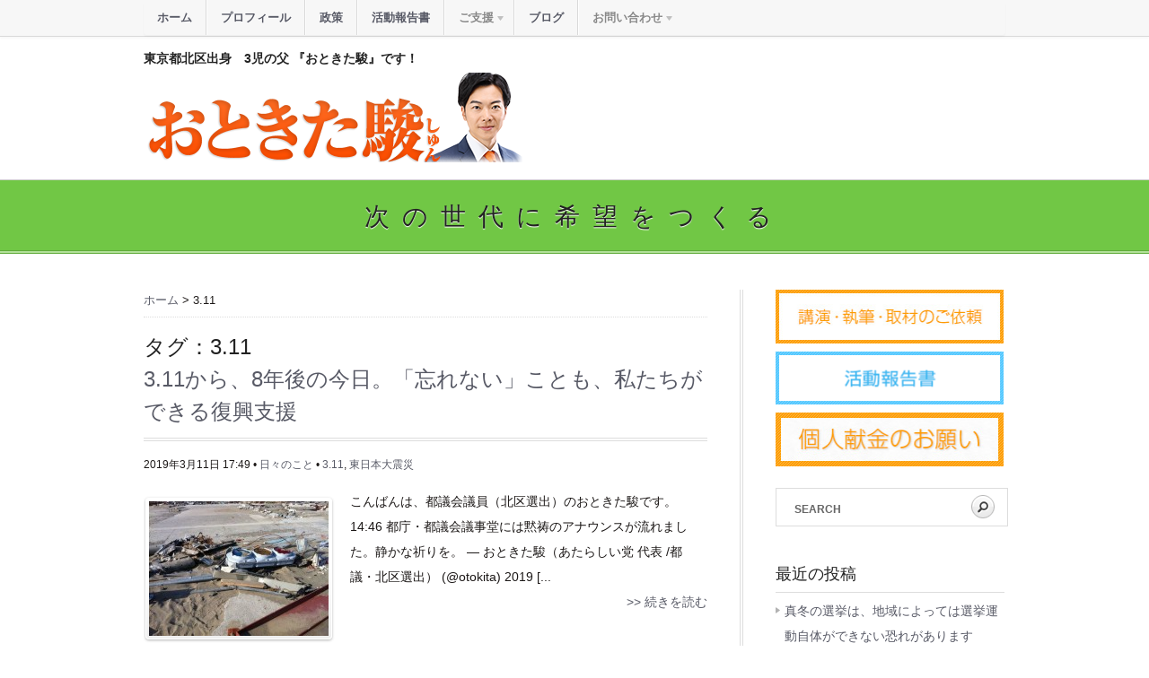

--- FILE ---
content_type: text/html; charset=UTF-8
request_url: https://otokitashun.com/tag/3-11/
body_size: 11423
content:
<!DOCTYPE html>
<html lang="ja-JP" xmlns:og="http://ogp.me/ns#" xmlns:fb="http://www.facebook.com/2008/fbml">
<head>
	<meta charset="utf-8" />

	<title>3.11 / タグ | おときた駿 公式サイト</title>

<!--
      __           __          __                         __
     /\ \__       /\ \      __/\ \__                     /\ \
  ___\ \ ,_\   ___\ \ \/'\ /\_\ \ ,_\    __          ____\ \ \___   __  __    ___
 / __`\ \ \/  / __`\ \ , < \/\ \ \ \/  /'__`\       /',__\\ \  _ `\/\ \/\ \ /' _ `\
/\ \L\ \ \ \_/\ \L\ \ \ \\`\\ \ \ \ \_/\ \L\.\_    /\__, `\\ \ \ \ \ \ \_\ \/\ \/\ \
\ \____/\ \__\ \____/\ \_\ \_\ \_\ \__\ \__/.\_\   \/\____/ \ \_\ \_\ \____/\ \_\ \_\
 \/___/  \/__/\/___/  \/_/\/_/\/_/\/__/\/__/\/_/    \/___/   \/_/\/_/\/___/  \/_/\/_/

 -->

	<!-- Set the viewport width to device width for mobile -->
	<meta name="viewport" content="width=device-width, initial-scale=1.0" />

<link rel="icon" href="/favicon.gif" type="image/gif" />
<!-- load main css stylesheet -->
<link rel="stylesheet" type="text/css" href="https://otokitashun.com/wp-content/themes/respo_otokita/style.css?1768175862" media="screen" />
<link rel="stylesheet" type="text/css" href="/wp-content/themes/respo_otokita/styles/tab-animate.css" />
<link rel="pingback" href="https://otokitashun.com/xmlrpc.php" />
<!-- google webfonts -->
<link href='https://fonts.googleapis.com/css?family=Jockey+One|Quicksand:400,300,700|Terminal+Dosis:400,800,300,600|Sansita+One|Changa+One|Paytone+One|Dorsa|Rochester|Bigshot+One|Open+Sans+Condensed:300|Merienda+One|Six+Caps|Bevan|Oswald|Vidaloka|Droid+Sans|Josefin+Sans|Dancing+Script:400,700|Abel|Rokkitt|Droid+Serif' rel='stylesheet' type='text/css'/>

<!-- All in One SEO Pack 2.4.2 by Michael Torbert of Semper Fi Web Design[145,172] -->
<link rel="author" href="https://plus.google.com/112321612788215374984/about" />
<meta name="keywords"  content="3.11,東日本大震災" />

<link rel="canonical" href="https://otokitashun.com/tag/3-11/" />
<!-- /all in one seo pack -->
<link rel='dns-prefetch' href='//s0.wp.com' />
<link rel='dns-prefetch' href='//s.w.org' />
<link rel="alternate" type="application/rss+xml" title="おときた駿 公式サイト &raquo; フィード" href="https://otokitashun.com/feed/" />
<link rel="alternate" type="application/rss+xml" title="おときた駿 公式サイト &raquo; コメントフィード" href="https://otokitashun.com/comments/feed/" />
<link rel="alternate" type="application/rss+xml" title="おときた駿 公式サイト &raquo; 3.11 タグのフィード" href="https://otokitashun.com/tag/3-11/feed/" />
		<script type="text/javascript">
			window._wpemojiSettings = {"baseUrl":"https:\/\/s.w.org\/images\/core\/emoji\/13.0.1\/72x72\/","ext":".png","svgUrl":"https:\/\/s.w.org\/images\/core\/emoji\/13.0.1\/svg\/","svgExt":".svg","source":{"concatemoji":"https:\/\/otokitashun.com\/wp-includes\/js\/wp-emoji-release.min.js?ver=5.6.16"}};
			!function(e,a,t){var n,r,o,i=a.createElement("canvas"),p=i.getContext&&i.getContext("2d");function s(e,t){var a=String.fromCharCode;p.clearRect(0,0,i.width,i.height),p.fillText(a.apply(this,e),0,0);e=i.toDataURL();return p.clearRect(0,0,i.width,i.height),p.fillText(a.apply(this,t),0,0),e===i.toDataURL()}function c(e){var t=a.createElement("script");t.src=e,t.defer=t.type="text/javascript",a.getElementsByTagName("head")[0].appendChild(t)}for(o=Array("flag","emoji"),t.supports={everything:!0,everythingExceptFlag:!0},r=0;r<o.length;r++)t.supports[o[r]]=function(e){if(!p||!p.fillText)return!1;switch(p.textBaseline="top",p.font="600 32px Arial",e){case"flag":return s([127987,65039,8205,9895,65039],[127987,65039,8203,9895,65039])?!1:!s([55356,56826,55356,56819],[55356,56826,8203,55356,56819])&&!s([55356,57332,56128,56423,56128,56418,56128,56421,56128,56430,56128,56423,56128,56447],[55356,57332,8203,56128,56423,8203,56128,56418,8203,56128,56421,8203,56128,56430,8203,56128,56423,8203,56128,56447]);case"emoji":return!s([55357,56424,8205,55356,57212],[55357,56424,8203,55356,57212])}return!1}(o[r]),t.supports.everything=t.supports.everything&&t.supports[o[r]],"flag"!==o[r]&&(t.supports.everythingExceptFlag=t.supports.everythingExceptFlag&&t.supports[o[r]]);t.supports.everythingExceptFlag=t.supports.everythingExceptFlag&&!t.supports.flag,t.DOMReady=!1,t.readyCallback=function(){t.DOMReady=!0},t.supports.everything||(n=function(){t.readyCallback()},a.addEventListener?(a.addEventListener("DOMContentLoaded",n,!1),e.addEventListener("load",n,!1)):(e.attachEvent("onload",n),a.attachEvent("onreadystatechange",function(){"complete"===a.readyState&&t.readyCallback()})),(n=t.source||{}).concatemoji?c(n.concatemoji):n.wpemoji&&n.twemoji&&(c(n.twemoji),c(n.wpemoji)))}(window,document,window._wpemojiSettings);
		</script>
		<style type="text/css">
img.wp-smiley,
img.emoji {
	display: inline !important;
	border: none !important;
	box-shadow: none !important;
	height: 1em !important;
	width: 1em !important;
	margin: 0 .07em !important;
	vertical-align: -0.1em !important;
	background: none !important;
	padding: 0 !important;
}
</style>
	<link rel='stylesheet' id='wp-block-library-css'  href='https://otokitashun.com/wp-includes/css/dist/block-library/style.min.css?ver=5.6.16' type='text/css' media='all' />
<link rel='stylesheet' id='jetpack_css-css'  href='https://otokitashun.com/wp-content/plugins/jetpack/css/jetpack.css?ver=5.4.4' type='text/css' media='all' />
<link rel='stylesheet' id='jquery.lightbox.min.css-css'  href='https://otokitashun.com/wp-content/plugins/wp-jquery-lightbox/styles/lightbox.min.css?ver=1.4.6' type='text/css' media='all' />
<script type='text/javascript' src='https://code.jquery.com/jquery-1.12.4.min.js' id='jquery-core-js'></script>
<script type='text/javascript' src='https://code.jquery.com/jquery-migrate-1.4.1.min.js' id='jquery-migrate-js'></script>
<script type='text/javascript' src='https://otokitashun.com/wp-content/themes/respo_otokita/js/superfish.js?ver=5.6.16' id='superfish-js'></script>
<script type='text/javascript' src='https://otokitashun.com/wp-content/themes/respo_otokita/js/jquery.hoverIntent.minified.js?ver=5.6.16' id='jquery.hoverIntent.minified-js'></script>
<script type='text/javascript' src='https://otokitashun.com/wp-content/themes/respo_otokita/js/css3-mediaqueries.js?ver=5.6.16' id='css3-mediaqueries-js'></script>
<link rel="https://api.w.org/" href="https://otokitashun.com/wp-json/" /><link rel="alternate" type="application/json" href="https://otokitashun.com/wp-json/wp/v2/tags/331" />
<link rel='dns-prefetch' href='//i0.wp.com'/>
<link rel='dns-prefetch' href='//i1.wp.com'/>
<link rel='dns-prefetch' href='//i2.wp.com'/>
<!-- Themnific Shortcodes CSS -->
<link href="https://otokitashun.com/wp-content/themes/respo_otokita/functions/css/shortcodes.css" rel="stylesheet" type="text/css" />

<!-- Themnific Styling -->
<style type="text/css">

		.body2
		{background-color:#353535}

		.body3
		{background-color:#71c745}
.body3 {color:#000 !important}
a:link, a:visited,#portfolio-filter a,#serinfo a {color:#585a66}
.body3 a,.thumb-title h2 a {color:#000}
a:hover,#serinfo a:hover {color:#73b8f5}
.nav a:hover,.nav>li.current_page_item a:hover, .nav>li.current_page_parent a:hover,.nav>a:hover, .nav>li.current_page_item>a, .nav>li.current_page_parent>a {border-bottom-color:#73b8f5 !important}

		.body2 a,a.body2 {color:#f0f0f0}

		.body2 a:hover,p.body2 a:hover
		{color:#fff}

		.body3 a:hover,.thumb-title h2 a:hover
		{color:#fff}
#sidebar h2,ul#serinfo-nav li,#serinfo,ul.medpost li p,#sidebar .fblock,.searchform input.s {border-color:#ddd !important}
body,#portfolio-filter a {text-shadow:0 1px 1px #fff}
.body2 {text-shadow:0 1px 1px #000}
.body3 {text-shadow:0 1px 1px #fff}
body {font:normal 14px/2.2em "Trebuchet MS", Tahoma, sans-serif;color:#1c1817}
.body2,#footer h3 {font:normal 14px/1.5em "Trebuchet MS", Tahoma, sans-serif;color:#fff}
 {font: px/1.5em ;color:}
h1 {font:normal 28px/1.5em "Trebuchet MS", Tahoma, sans-serif;color:#222222}h2 {font:normal 24px/1.5em "Trebuchet MS", Tahoma, sans-serif;color:#222222}h3 {font:normal 20px/1.5em "Trebuchet MS", Tahoma, sans-serif;color:#222222}h4 {font:normal 16px/1.5em "Trebuchet MS", Tahoma, sans-serif;color:#222222}h5 {font:normal 14px/1.5em "Trebuchet MS", Tahoma, sans-serif;color:#222222}h6 {font:normal 14px/1.5em "Trebuchet MS", Tahoma, sans-serif;color:#222222}
</style>
<!-- Themnific Mobile CSS -->
<link href="https://otokitashun.com/wp-content/themes/respo_otokita/styles/mobile.css" rel="stylesheet" type="text/css" />

<script src="/wp-content/themes/respo_otokita/js/jquery.flexslider-min.js" charset="UTF-8"></script>
<script type="text/javascript" src="http://cdnjs.cloudflare.com/ajax/libs/jquery-easing/1.3/jquery.easing.min.js"></script>
<meta name="msvalidate.01" content="2944E29DA15B40D5535E15518144C549" />
<script type="text/javascript">
(function ($) {
$(document).ready(function(){
    $('.flexslider').flexslider({
		animation: "fade",
		controlNav: false ,
		directionNav: false ,
		slideshowSpeed: 7000,
		animationDuration: 600
    });
});
})(jQuery);
</script>
</head>

<body class="archive tag tag-3-11 tag-331 3-118%e5%b9%b4%e5%be%8c%e3%81%ae%e4%bb%8a%e6%97%a5%e3%80%82%e3%80%8c%e5%bf%98%e3%82%8c%e3%81%aa%e3%81%84%e3%80%8d%e3%81%93%e3%81%a8%e3%82%82%e3%80%81%e7%a7%81%e3%81%9f%e3%81%a1%e3%81%8c%e3%81%a7" id="top">

<div class="container" id="header">
	<div class="row">
		<h1 class="headCopy">東京都北区出身　3児の父 『おときた駿』です！</h1>
		<div class="fivecol logo">
            <a href="/" title="前参議院議員 東京都北区出身 3児の父 『おときた駿』です！">
                <img src=/wp-content/themes/respo_otokita/images/header/hd_logo202601.png" alt="おときた駿 公式サイト" />
            </a>
		</div>
<!--<div class="sevencol last">
	<div class="flexslider">
		<ul class="slides">
			<li>
				<a href="/interview/"><img src="/wp-content/themes/respo_otokita/images/header/hbn_interview05.jpg" alt="おときた駿のあの人に逢いたい" /></a>
			</li>
			<li>
				<a href="/mail-magazine/"><img src="/wp-content/uploads/hbn_mail-magazine.jpg" alt="メールマガジンはじめました"></a>
			</li>
			<li>
				<a href="/agenda/leaflet/"><img src="/wp-content/themes/respo_otokita/images/header/hbn_leaflet.jpg" alt="政策レポートアーカイブス" /></a>
			</li>
			<li>
				<a href="/contribution/"><img src="/wp-content/uploads/hbn_contribution.jpg" alt="個人献金のお願い" /></a>
			</li>
		</ul>
	</div>
</div>-->
		<div class="eightcol last">
			<div class="smpMenu" style="display: none;"><span class="css-bar"></span>MENU</div>
            <div id="navigation">
                    <ul id="main-nav" class="nav fl"><li id="menu-item-3059" class="menu-item menu-item-type-post_type menu-item-object-page menu-item-home menu-item-3059"><a href="https://otokitashun.com/">ホーム</a></li>
<li id="menu-item-3060" class="menu-item menu-item-type-custom menu-item-object-custom menu-item-3060"><a href="/profile/">プロフィール</a></li>
<li id="menu-item-38498" class="menu-item menu-item-type-custom menu-item-object-custom menu-item-38498"><a href="/policy2025">政策</a></li>
<li id="menu-item-28785" class="menu-item menu-item-type-post_type menu-item-object-page menu-item-28785"><a href="https://otokitashun.com/annual-report/">活動報告書</a></li>
<li id="menu-item-3064" class="menu-item menu-item-type-custom menu-item-object-custom menu-item-has-children menu-item-3064"><a>ご支援</a>
<ul class="sub-menu">
	<li id="menu-item-3065" class="menu-item menu-item-type-post_type menu-item-object-page menu-item-3065"><a href="https://otokitashun.com/contribution/">個人献金</a></li>
	<li id="menu-item-24681" class="menu-item menu-item-type-post_type menu-item-object-page menu-item-24681"><a href="https://otokitashun.com/volunteer/">ボランティアスタッフ</a></li>
	<li id="menu-item-3066" class="menu-item menu-item-type-post_type menu-item-object-page menu-item-3066"><a href="https://otokitashun.com/supporters/">後援会（無料会員）</a></li>
	<li id="menu-item-34862" class="menu-item menu-item-type-custom menu-item-object-custom menu-item-34862"><a href="https://go2senkyo.com/seijika/143644/posts/860385">サブスク献金</a></li>
	<li id="menu-item-24680" class="menu-item menu-item-type-post_type menu-item-object-page menu-item-24680"><a href="https://otokitashun.com/join-ishin/">日本維新の会 入党申込</a></li>
	<li id="menu-item-25107" class="menu-item menu-item-type-post_type menu-item-object-page menu-item-25107"><a href="https://otokitashun.com/renew-ishin/">一般党員 更新手続</a></li>
</ul>
</li>
<li id="menu-item-3067" class="menu-item menu-item-type-taxonomy menu-item-object-category menu-item-3067"><a href="https://otokitashun.com/blog/">ブログ</a></li>
<li id="menu-item-25858" class="menu-item menu-item-type-custom menu-item-object-custom menu-item-has-children menu-item-25858"><a>お問い合わせ</a>
<ul class="sub-menu">
	<li id="menu-item-7637" class="menu-item menu-item-type-post_type menu-item-object-page menu-item-7637"><a href="https://otokitashun.com/contact/">お問い合わせ</a></li>
	<li id="menu-item-25859" class="menu-item menu-item-type-post_type menu-item-object-page menu-item-25859"><a href="https://otokitashun.com/offer/">講演・執筆・取材依頼</a></li>
	<li id="menu-item-31167" class="menu-item menu-item-type-post_type menu-item-object-page menu-item-31167"><a href="https://otokitashun.com/recruit/">求人応募フォーム</a></li>
</ul>
</li>
</ul>            </div><!--end #navigation-->
		</div>
	</div>
</div>

<div id="tagline" class="container body3">
	<div class="row" style="overflow:visible">
        <div>
    			<h2>次の世代に希望をつくる</h2>
        </div>
	</div><!--end #header .row-->


   <div style="clear: both;"></div>
</div><!--end #tagline-->
<div id="core" class="container">
	<div class="row">
    
        <div class="eightcol">
        <div class="breadcrumbs">
		    <!-- Breadcrumb NavXT 6.6.0 -->
<a title="Go to おときた駿 公式サイト." href="https://otokitashun.com" class="home">ホーム</a> &gt; <span property="itemListElement" typeof="ListItem"><span property="name" class="archive taxonomy post_tag current-item">3.11</span><meta property="url" content="https://otokitashun.com/tag/3-11/"><meta property="position" content="2"></span>		</div>

				<h2>
		タグ：3.11		</h2>
				
										
              <ul class="medpost">
				                    
                           <li><h2> <a href="https://otokitashun.com/blog/daily/20100/">3.11から、8年後の今日。「忘れない」ことも、私たちができる復興支援</a></h2>
    <div class="meta">
			2019年3月11日 17:49 &bull; 
            <a href="https://otokitashun.com/blog/daily/" rel="category tag">日々のこと</a> &bull; <a href="https://otokitashun.com/tag/3-11/" rel="tag">3.11</a>, <a href="https://otokitashun.com/tag/%e6%9d%b1%e6%97%a5%e6%9c%ac%e5%a4%a7%e9%9c%87%e7%81%bd/" rel="tag">東日本大震災</a>                </div> 
        <a href="https://otokitashun.com/blog/daily/20100/">
        <img class="bags" src="https://otokitashun.com/wp-content/themes/respo_otokita/js/timthumb.php?src=https://otokitashun.com/wp-content/uploads/5-66d3b-3.jpg&amp;w=200&amp;h=150" alt="3.11から、8年後の今日。「忘れない」ことも、私たちができる復興支援"/></a>
    		<p>こんばんは、都議会議員（北区選出）のおときた駿です。 14:46 都庁・都議会議事堂には黙祷のアナウンスが流れました。静かな祈りを。 — おときた駿（あたらしい党 代表 /都議・北区選出） (@otokita) 2019 [&hellip...</p>
		<p class="alignR"><a href="https://otokitashun.com/blog/daily/20100/">&gt;&gt; 続きを読む</a></p></li>
                                    
                                    
                           <li><h2> <a href="https://otokitashun.com/blog/daily/10688/">3.11。ふらいパンダに5年の区切りと、それぞれの6年目の誓いを。</a></h2>
    <div class="meta">
			2016年3月11日 18:39 &bull; 
            <a href="https://otokitashun.com/blog/daily/" rel="category tag">日々のこと</a> &bull; <a href="https://otokitashun.com/tag/3-11/" rel="tag">3.11</a>, <a href="https://otokitashun.com/tag/%e6%9d%b1%e6%97%a5%e6%9c%ac%e5%a4%a7%e9%9c%87%e7%81%bd/" rel="tag">東日本大震災</a>                </div> 
        <a href="https://otokitashun.com/blog/daily/10688/">
        <img class="bags" src="https://otokitashun.com/wp-content/themes/respo_otokita/js/timthumb.php?src=https://otokitashun.com/wp-content/uploads/402339_218588401549545_557490404_n.jpg&amp;w=200&amp;h=150" alt="3.11。ふらいパンダに5年の区切りと、それぞれの6年目の誓いを。"/></a>
    		<p>2011年3月11日。 あの日、札幌に出張に出ていた私は、 大丸百貨店の最上階会議室で弱い揺れを感じていました。 「札幌で地震なんて、珍しいですね」 そんな雑談を交わしながら店舗フロアに降りてきた時には、 固定電話も携帯 [&hellip...</p>
		<p class="alignR"><a href="https://otokitashun.com/blog/daily/10688/">&gt;&gt; 続きを読む</a></p></li>
                                    
                <!-- end post -->
                </ul><!-- end latest posts section-->
               
<div style="clear: both;"></div>




			<!--<ul class="navigation cf">
			<li class="fr"></li>
			<li class="fl"></li>
			</ul>--><!-- end navigation -->
			<div class="navigation cf">
							</div>

		        </div><!-- end #core .eightcol-->

    
    
    
        <div class="fourcol last">
        
        		<div id="sidebar">
	<!--<div class="mt1 mb1">
		<iframe sandbox="allow-popups allow-scripts allow-modals allow-forms allow-same-origin" style="width:120px;height:240px;" marginwidth="0" marginheight="0" scrolling="no" frameborder="0" src="//rcm-fe.amazon-adsystem.com/e/cm?lt1=_blank&bc1=000000&IS2=1&bg1=FFFFFF&fc1=000000&lc1=0000FF&t=sakigake040-22&language=ja_JP&o=9&p=8&l=as4&m=amazon&f=ifr&ref=as_ss_li_til&asins=4434302582&linkId=40d64171d3cf6fb0a681cb67fed35998"></iframe>
	</div>
	<div class="ad" style="max-height: 300px;">-->
						<!-- サイドカラム_ -->
												<!--<ins class="adsbygoogle"
		style="display:inline-block;width:234px;height:60px"
		data-ad-client="ca-pub-7931851757176126"
		data-ad-slot="4211223091"></ins>-->
						<script>
						(adsbygoogle = window.adsbygoogle || []).push({});
						</script>
	<!--</div>-->
	   
					<div class="textwidget"><p class="cf bn">
	<a href="/offer/"><img src="/wp-content/uploads/bn_offer.jpg" alt="講演・執筆・取材のご依頼" /></a>
	<a href="/annual-report/"><img src="/wp-content/themes/respo_otokita/images/sbn_report.png" alt="活動報告書" /></a>
	<a href="/contribution/"><img src="/wp-content/uploads/bn_contribution.jpg" alt="個人献金のお願い" /></a>
</p></div>
				                <div class="cf">
	<form class="searchform" method="get" action="https://otokitashun.com">
	<input type="text" name="s" class="s" size="30" value="Search" onfocus="if (this.value = '') {this.value = '';}" onblur="if (this.value == '') {this.value = 'Search...';}" /><input type="submit" class="searchSubmit" value="" />
	</form>
</div>		   
   
		
		<h2>最近の投稿</h2>
		<ul>
											<li>
					<a href="https://otokitashun.com/blog/daily/39837/">真冬の選挙は、地域によっては選挙運動自体ができない恐れがあります</a>
									</li>
											<li>
					<a href="https://otokitashun.com/blog/daily/39834/">これは約束違反だ。筋の通らない解散に維新はブチギレるべき（私見）</a>
									</li>
											<li>
					<a href="https://otokitashun.com/blog/daily/39791/">まさかの読売新聞の解散報道。渾身のスクープか、世紀の誤報か。。</a>
									</li>
											<li>
					<a href="https://otokitashun.com/blog/daily/39786/">「副首都」を綱領に刻む覚悟。維新は本気だが、退路もなくなるか</a>
									</li>
											<li>
					<a href="https://otokitashun.com/blog/daily/39782/">出直しの前橋市長選挙で、前職が優勢と聞いて…</a>
									</li>
					</ul>

		<h2>アーカイブ</h2>		<label class="screen-reader-text" for="archives-dropdown-2">アーカイブ</label>
		<select id="archives-dropdown-2" name="archive-dropdown">
			
			<option value="">月を選択</option>
				<option value='https://otokitashun.com/date/2026/01/'> 2026年1月 &nbsp;(11)</option>
	<option value='https://otokitashun.com/date/2025/12/'> 2025年12月 &nbsp;(29)</option>
	<option value='https://otokitashun.com/date/2025/11/'> 2025年11月 &nbsp;(29)</option>
	<option value='https://otokitashun.com/date/2025/10/'> 2025年10月 &nbsp;(31)</option>
	<option value='https://otokitashun.com/date/2025/09/'> 2025年9月 &nbsp;(30)</option>
	<option value='https://otokitashun.com/date/2025/08/'> 2025年8月 &nbsp;(31)</option>
	<option value='https://otokitashun.com/date/2025/07/'> 2025年7月 &nbsp;(30)</option>
	<option value='https://otokitashun.com/date/2025/06/'> 2025年6月 &nbsp;(29)</option>
	<option value='https://otokitashun.com/date/2025/05/'> 2025年5月 &nbsp;(30)</option>
	<option value='https://otokitashun.com/date/2025/04/'> 2025年4月 &nbsp;(30)</option>
	<option value='https://otokitashun.com/date/2025/03/'> 2025年3月 &nbsp;(31)</option>
	<option value='https://otokitashun.com/date/2025/02/'> 2025年2月 &nbsp;(27)</option>
	<option value='https://otokitashun.com/date/2025/01/'> 2025年1月 &nbsp;(31)</option>
	<option value='https://otokitashun.com/date/2024/12/'> 2024年12月 &nbsp;(31)</option>
	<option value='https://otokitashun.com/date/2024/11/'> 2024年11月 &nbsp;(30)</option>
	<option value='https://otokitashun.com/date/2024/10/'> 2024年10月 &nbsp;(31)</option>
	<option value='https://otokitashun.com/date/2024/09/'> 2024年9月 &nbsp;(30)</option>
	<option value='https://otokitashun.com/date/2024/08/'> 2024年8月 &nbsp;(31)</option>
	<option value='https://otokitashun.com/date/2024/07/'> 2024年7月 &nbsp;(31)</option>
	<option value='https://otokitashun.com/date/2024/06/'> 2024年6月 &nbsp;(30)</option>
	<option value='https://otokitashun.com/date/2024/05/'> 2024年5月 &nbsp;(31)</option>
	<option value='https://otokitashun.com/date/2024/04/'> 2024年4月 &nbsp;(30)</option>
	<option value='https://otokitashun.com/date/2024/03/'> 2024年3月 &nbsp;(32)</option>
	<option value='https://otokitashun.com/date/2024/02/'> 2024年2月 &nbsp;(29)</option>
	<option value='https://otokitashun.com/date/2024/01/'> 2024年1月 &nbsp;(31)</option>
	<option value='https://otokitashun.com/date/2023/12/'> 2023年12月 &nbsp;(31)</option>
	<option value='https://otokitashun.com/date/2023/11/'> 2023年11月 &nbsp;(30)</option>
	<option value='https://otokitashun.com/date/2023/10/'> 2023年10月 &nbsp;(31)</option>
	<option value='https://otokitashun.com/date/2023/09/'> 2023年9月 &nbsp;(30)</option>
	<option value='https://otokitashun.com/date/2023/08/'> 2023年8月 &nbsp;(31)</option>
	<option value='https://otokitashun.com/date/2023/07/'> 2023年7月 &nbsp;(31)</option>
	<option value='https://otokitashun.com/date/2023/06/'> 2023年6月 &nbsp;(30)</option>
	<option value='https://otokitashun.com/date/2023/05/'> 2023年5月 &nbsp;(31)</option>
	<option value='https://otokitashun.com/date/2023/04/'> 2023年4月 &nbsp;(30)</option>
	<option value='https://otokitashun.com/date/2023/03/'> 2023年3月 &nbsp;(31)</option>
	<option value='https://otokitashun.com/date/2023/02/'> 2023年2月 &nbsp;(28)</option>
	<option value='https://otokitashun.com/date/2023/01/'> 2023年1月 &nbsp;(31)</option>
	<option value='https://otokitashun.com/date/2022/12/'> 2022年12月 &nbsp;(31)</option>
	<option value='https://otokitashun.com/date/2022/11/'> 2022年11月 &nbsp;(30)</option>
	<option value='https://otokitashun.com/date/2022/10/'> 2022年10月 &nbsp;(31)</option>
	<option value='https://otokitashun.com/date/2022/09/'> 2022年9月 &nbsp;(30)</option>
	<option value='https://otokitashun.com/date/2022/08/'> 2022年8月 &nbsp;(31)</option>
	<option value='https://otokitashun.com/date/2022/07/'> 2022年7月 &nbsp;(31)</option>
	<option value='https://otokitashun.com/date/2022/06/'> 2022年6月 &nbsp;(30)</option>
	<option value='https://otokitashun.com/date/2022/05/'> 2022年5月 &nbsp;(31)</option>
	<option value='https://otokitashun.com/date/2022/04/'> 2022年4月 &nbsp;(30)</option>
	<option value='https://otokitashun.com/date/2022/03/'> 2022年3月 &nbsp;(31)</option>
	<option value='https://otokitashun.com/date/2022/02/'> 2022年2月 &nbsp;(28)</option>
	<option value='https://otokitashun.com/date/2022/01/'> 2022年1月 &nbsp;(31)</option>
	<option value='https://otokitashun.com/date/2021/12/'> 2021年12月 &nbsp;(31)</option>
	<option value='https://otokitashun.com/date/2021/11/'> 2021年11月 &nbsp;(30)</option>
	<option value='https://otokitashun.com/date/2021/10/'> 2021年10月 &nbsp;(31)</option>
	<option value='https://otokitashun.com/date/2021/09/'> 2021年9月 &nbsp;(31)</option>
	<option value='https://otokitashun.com/date/2021/08/'> 2021年8月 &nbsp;(31)</option>
	<option value='https://otokitashun.com/date/2021/07/'> 2021年7月 &nbsp;(31)</option>
	<option value='https://otokitashun.com/date/2021/06/'> 2021年6月 &nbsp;(30)</option>
	<option value='https://otokitashun.com/date/2021/05/'> 2021年5月 &nbsp;(31)</option>
	<option value='https://otokitashun.com/date/2021/04/'> 2021年4月 &nbsp;(30)</option>
	<option value='https://otokitashun.com/date/2021/03/'> 2021年3月 &nbsp;(31)</option>
	<option value='https://otokitashun.com/date/2021/02/'> 2021年2月 &nbsp;(28)</option>
	<option value='https://otokitashun.com/date/2021/01/'> 2021年1月 &nbsp;(31)</option>
	<option value='https://otokitashun.com/date/2020/12/'> 2020年12月 &nbsp;(31)</option>
	<option value='https://otokitashun.com/date/2020/11/'> 2020年11月 &nbsp;(30)</option>
	<option value='https://otokitashun.com/date/2020/10/'> 2020年10月 &nbsp;(31)</option>
	<option value='https://otokitashun.com/date/2020/09/'> 2020年9月 &nbsp;(30)</option>
	<option value='https://otokitashun.com/date/2020/08/'> 2020年8月 &nbsp;(31)</option>
	<option value='https://otokitashun.com/date/2020/07/'> 2020年7月 &nbsp;(31)</option>
	<option value='https://otokitashun.com/date/2020/06/'> 2020年6月 &nbsp;(30)</option>
	<option value='https://otokitashun.com/date/2020/05/'> 2020年5月 &nbsp;(31)</option>
	<option value='https://otokitashun.com/date/2020/04/'> 2020年4月 &nbsp;(30)</option>
	<option value='https://otokitashun.com/date/2020/03/'> 2020年3月 &nbsp;(31)</option>
	<option value='https://otokitashun.com/date/2020/02/'> 2020年2月 &nbsp;(29)</option>
	<option value='https://otokitashun.com/date/2020/01/'> 2020年1月 &nbsp;(31)</option>
	<option value='https://otokitashun.com/date/2019/12/'> 2019年12月 &nbsp;(31)</option>
	<option value='https://otokitashun.com/date/2019/11/'> 2019年11月 &nbsp;(30)</option>
	<option value='https://otokitashun.com/date/2019/10/'> 2019年10月 &nbsp;(31)</option>
	<option value='https://otokitashun.com/date/2019/09/'> 2019年9月 &nbsp;(30)</option>
	<option value='https://otokitashun.com/date/2019/08/'> 2019年8月 &nbsp;(31)</option>
	<option value='https://otokitashun.com/date/2019/07/'> 2019年7月 &nbsp;(30)</option>
	<option value='https://otokitashun.com/date/2019/06/'> 2019年6月 &nbsp;(29)</option>
	<option value='https://otokitashun.com/date/2019/05/'> 2019年5月 &nbsp;(13)</option>
	<option value='https://otokitashun.com/date/2019/04/'> 2019年4月 &nbsp;(31)</option>
	<option value='https://otokitashun.com/date/2019/03/'> 2019年3月 &nbsp;(32)</option>
	<option value='https://otokitashun.com/date/2019/02/'> 2019年2月 &nbsp;(27)</option>
	<option value='https://otokitashun.com/date/2019/01/'> 2019年1月 &nbsp;(30)</option>
	<option value='https://otokitashun.com/date/2018/12/'> 2018年12月 &nbsp;(32)</option>
	<option value='https://otokitashun.com/date/2018/11/'> 2018年11月 &nbsp;(30)</option>
	<option value='https://otokitashun.com/date/2018/10/'> 2018年10月 &nbsp;(30)</option>
	<option value='https://otokitashun.com/date/2018/09/'> 2018年9月 &nbsp;(30)</option>
	<option value='https://otokitashun.com/date/2018/08/'> 2018年8月 &nbsp;(30)</option>
	<option value='https://otokitashun.com/date/2018/07/'> 2018年7月 &nbsp;(31)</option>
	<option value='https://otokitashun.com/date/2018/06/'> 2018年6月 &nbsp;(30)</option>
	<option value='https://otokitashun.com/date/2018/05/'> 2018年5月 &nbsp;(31)</option>
	<option value='https://otokitashun.com/date/2018/04/'> 2018年4月 &nbsp;(30)</option>
	<option value='https://otokitashun.com/date/2018/03/'> 2018年3月 &nbsp;(31)</option>
	<option value='https://otokitashun.com/date/2018/02/'> 2018年2月 &nbsp;(28)</option>
	<option value='https://otokitashun.com/date/2018/01/'> 2018年1月 &nbsp;(32)</option>
	<option value='https://otokitashun.com/date/2017/12/'> 2017年12月 &nbsp;(31)</option>
	<option value='https://otokitashun.com/date/2017/11/'> 2017年11月 &nbsp;(30)</option>
	<option value='https://otokitashun.com/date/2017/10/'> 2017年10月 &nbsp;(31)</option>
	<option value='https://otokitashun.com/date/2017/09/'> 2017年9月 &nbsp;(31)</option>
	<option value='https://otokitashun.com/date/2017/08/'> 2017年8月 &nbsp;(30)</option>
	<option value='https://otokitashun.com/date/2017/07/'> 2017年7月 &nbsp;(31)</option>
	<option value='https://otokitashun.com/date/2017/06/'> 2017年6月 &nbsp;(30)</option>
	<option value='https://otokitashun.com/date/2017/05/'> 2017年5月 &nbsp;(31)</option>
	<option value='https://otokitashun.com/date/2017/04/'> 2017年4月 &nbsp;(30)</option>
	<option value='https://otokitashun.com/date/2017/03/'> 2017年3月 &nbsp;(30)</option>
	<option value='https://otokitashun.com/date/2017/02/'> 2017年2月 &nbsp;(27)</option>
	<option value='https://otokitashun.com/date/2017/01/'> 2017年1月 &nbsp;(31)</option>
	<option value='https://otokitashun.com/date/2016/12/'> 2016年12月 &nbsp;(31)</option>
	<option value='https://otokitashun.com/date/2016/11/'> 2016年11月 &nbsp;(30)</option>
	<option value='https://otokitashun.com/date/2016/10/'> 2016年10月 &nbsp;(31)</option>
	<option value='https://otokitashun.com/date/2016/09/'> 2016年9月 &nbsp;(32)</option>
	<option value='https://otokitashun.com/date/2016/08/'> 2016年8月 &nbsp;(33)</option>
	<option value='https://otokitashun.com/date/2016/07/'> 2016年7月 &nbsp;(32)</option>
	<option value='https://otokitashun.com/date/2016/06/'> 2016年6月 &nbsp;(38)</option>
	<option value='https://otokitashun.com/date/2016/05/'> 2016年5月 &nbsp;(34)</option>
	<option value='https://otokitashun.com/date/2016/04/'> 2016年4月 &nbsp;(34)</option>
	<option value='https://otokitashun.com/date/2016/03/'> 2016年3月 &nbsp;(38)</option>
	<option value='https://otokitashun.com/date/2016/02/'> 2016年2月 &nbsp;(30)</option>
	<option value='https://otokitashun.com/date/2016/01/'> 2016年1月 &nbsp;(32)</option>
	<option value='https://otokitashun.com/date/2015/12/'> 2015年12月 &nbsp;(33)</option>
	<option value='https://otokitashun.com/date/2015/11/'> 2015年11月 &nbsp;(38)</option>
	<option value='https://otokitashun.com/date/2015/10/'> 2015年10月 &nbsp;(30)</option>
	<option value='https://otokitashun.com/date/2015/09/'> 2015年9月 &nbsp;(33)</option>
	<option value='https://otokitashun.com/date/2015/08/'> 2015年8月 &nbsp;(31)</option>
	<option value='https://otokitashun.com/date/2015/07/'> 2015年7月 &nbsp;(31)</option>
	<option value='https://otokitashun.com/date/2015/06/'> 2015年6月 &nbsp;(33)</option>
	<option value='https://otokitashun.com/date/2015/05/'> 2015年5月 &nbsp;(32)</option>
	<option value='https://otokitashun.com/date/2015/04/'> 2015年4月 &nbsp;(31)</option>
	<option value='https://otokitashun.com/date/2015/03/'> 2015年3月 &nbsp;(36)</option>
	<option value='https://otokitashun.com/date/2015/02/'> 2015年2月 &nbsp;(30)</option>
	<option value='https://otokitashun.com/date/2015/01/'> 2015年1月 &nbsp;(33)</option>
	<option value='https://otokitashun.com/date/2014/12/'> 2014年12月 &nbsp;(32)</option>
	<option value='https://otokitashun.com/date/2014/11/'> 2014年11月 &nbsp;(29)</option>
	<option value='https://otokitashun.com/date/2014/10/'> 2014年10月 &nbsp;(30)</option>
	<option value='https://otokitashun.com/date/2014/09/'> 2014年9月 &nbsp;(29)</option>
	<option value='https://otokitashun.com/date/2014/08/'> 2014年8月 &nbsp;(28)</option>
	<option value='https://otokitashun.com/date/2014/07/'> 2014年7月 &nbsp;(28)</option>
	<option value='https://otokitashun.com/date/2014/06/'> 2014年6月 &nbsp;(27)</option>
	<option value='https://otokitashun.com/date/2014/05/'> 2014年5月 &nbsp;(28)</option>
	<option value='https://otokitashun.com/date/2014/04/'> 2014年4月 &nbsp;(28)</option>
	<option value='https://otokitashun.com/date/2014/03/'> 2014年3月 &nbsp;(29)</option>
	<option value='https://otokitashun.com/date/2014/02/'> 2014年2月 &nbsp;(29)</option>
	<option value='https://otokitashun.com/date/2014/01/'> 2014年1月 &nbsp;(23)</option>
	<option value='https://otokitashun.com/date/2013/12/'> 2013年12月 &nbsp;(15)</option>
	<option value='https://otokitashun.com/date/2013/11/'> 2013年11月 &nbsp;(19)</option>
	<option value='https://otokitashun.com/date/2013/10/'> 2013年10月 &nbsp;(21)</option>
	<option value='https://otokitashun.com/date/2013/09/'> 2013年9月 &nbsp;(20)</option>
	<option value='https://otokitashun.com/date/2013/08/'> 2013年8月 &nbsp;(17)</option>
	<option value='https://otokitashun.com/date/2013/07/'> 2013年7月 &nbsp;(18)</option>
	<option value='https://otokitashun.com/date/2013/06/'> 2013年6月 &nbsp;(21)</option>
	<option value='https://otokitashun.com/date/2013/05/'> 2013年5月 &nbsp;(9)</option>
	<option value='https://otokitashun.com/date/2013/04/'> 2013年4月 &nbsp;(8)</option>
	<option value='https://otokitashun.com/date/2013/03/'> 2013年3月 &nbsp;(5)</option>
	<option value='https://otokitashun.com/date/2013/02/'> 2013年2月 &nbsp;(11)</option>
	<option value='https://otokitashun.com/date/2013/01/'> 2013年1月 &nbsp;(5)</option>
	<option value='https://otokitashun.com/date/2012/12/'> 2012年12月 &nbsp;(2)</option>
	<option value='https://otokitashun.com/date/2012/11/'> 2012年11月 &nbsp;(2)</option>
	<option value='https://otokitashun.com/date/2012/10/'> 2012年10月 &nbsp;(2)</option>
	<option value='https://otokitashun.com/date/2012/09/'> 2012年9月 &nbsp;(2)</option>
	<option value='https://otokitashun.com/date/2012/08/'> 2012年8月 &nbsp;(2)</option>
	<option value='https://otokitashun.com/date/2012/07/'> 2012年7月 &nbsp;(2)</option>
	<option value='https://otokitashun.com/date/2012/06/'> 2012年6月 &nbsp;(2)</option>
	<option value='https://otokitashun.com/date/2012/05/'> 2012年5月 &nbsp;(2)</option>
	<option value='https://otokitashun.com/date/2012/04/'> 2012年4月 &nbsp;(2)</option>
	<option value='https://otokitashun.com/date/2012/03/'> 2012年3月 &nbsp;(2)</option>
	<option value='https://otokitashun.com/date/2012/02/'> 2012年2月 &nbsp;(3)</option>
	<option value='https://otokitashun.com/date/2012/01/'> 2012年1月 &nbsp;(3)</option>
	<option value='https://otokitashun.com/date/2011/12/'> 2011年12月 &nbsp;(4)</option>
	<option value='https://otokitashun.com/date/2011/11/'> 2011年11月 &nbsp;(3)</option>
	<option value='https://otokitashun.com/date/2011/10/'> 2011年10月 &nbsp;(5)</option>
	<option value='https://otokitashun.com/date/2011/09/'> 2011年9月 &nbsp;(3)</option>
	<option value='https://otokitashun.com/date/2011/08/'> 2011年8月 &nbsp;(4)</option>
	<option value='https://otokitashun.com/date/2011/07/'> 2011年7月 &nbsp;(3)</option>
	<option value='https://otokitashun.com/date/2011/06/'> 2011年6月 &nbsp;(4)</option>
	<option value='https://otokitashun.com/date/2011/05/'> 2011年5月 &nbsp;(3)</option>
	<option value='https://otokitashun.com/date/2011/04/'> 2011年4月 &nbsp;(5)</option>
	<option value='https://otokitashun.com/date/2011/01/'> 2011年1月 &nbsp;(1)</option>

		</select>

<script type="text/javascript">
/* <![CDATA[ */
(function() {
	var dropdown = document.getElementById( "archives-dropdown-2" );
	function onSelectChange() {
		if ( dropdown.options[ dropdown.selectedIndex ].value !== '' ) {
			document.location.href = this.options[ this.selectedIndex ].value;
		}
	}
	dropdown.onchange = onSelectChange;
})();
/* ]]> */
</script>
				<div style="clear: both;"></div>
</div><!-- /#sidebar -->        
        </div>
	</div><!--end #core .row-->

    
   <div style="clear: both;"></div>
</div><!--end #core-->

				<div id="social" class="body3">
			<div class="container cf">
				<div class="row">
				<ul id="social-menu">













<li class="socials_yo"><a href="https://www.youtube.com/@otokita_vlog">You Tube</a></li>
<li class="socials_tw"><a href="https://twitter.com/otokita">Twitter</a></li>
<li class="socials_fa"><a href="https://www.facebook.com/otokitashun">Facebook</a></li>
<li class="socials_in"><a href="https://www.instagram.com/otokitashun/">Instagram</a></li>

</ul>
<div class="clear-floats"></div>				</div>
			 </div>
		</div>
		
<div id="footer" class="body2">
	<div class="container">


		

		<div class="footNav cf">
			<div id="navigation"><ul id="main-nav" class="nav fl"><li class="menu-item menu-item-type-post_type menu-item-object-page menu-item-home menu-item-3059"><a href="https://otokitashun.com/">ホーム</a></li>
<li class="menu-item menu-item-type-custom menu-item-object-custom menu-item-3060"><a href="/profile/">プロフィール</a></li>
<li class="menu-item menu-item-type-custom menu-item-object-custom menu-item-38498"><a href="/policy2025">政策</a></li>
<li class="menu-item menu-item-type-post_type menu-item-object-page menu-item-28785"><a href="https://otokitashun.com/annual-report/">活動報告書</a></li>
<li class="menu-item menu-item-type-custom menu-item-object-custom menu-item-has-children menu-item-3064"><a>ご支援</a>
<ul class="sub-menu">
	<li class="menu-item menu-item-type-post_type menu-item-object-page menu-item-3065"><a href="https://otokitashun.com/contribution/">個人献金</a></li>
	<li class="menu-item menu-item-type-post_type menu-item-object-page menu-item-24681"><a href="https://otokitashun.com/volunteer/">ボランティアスタッフ</a></li>
	<li class="menu-item menu-item-type-post_type menu-item-object-page menu-item-3066"><a href="https://otokitashun.com/supporters/">後援会（無料会員）</a></li>
	<li class="menu-item menu-item-type-custom menu-item-object-custom menu-item-34862"><a href="https://go2senkyo.com/seijika/143644/posts/860385">サブスク献金</a></li>
	<li class="menu-item menu-item-type-post_type menu-item-object-page menu-item-24680"><a href="https://otokitashun.com/join-ishin/">日本維新の会 入党申込</a></li>
	<li class="menu-item menu-item-type-post_type menu-item-object-page menu-item-25107"><a href="https://otokitashun.com/renew-ishin/">一般党員 更新手続</a></li>
</ul>
</li>
<li class="menu-item menu-item-type-taxonomy menu-item-object-category menu-item-3067"><a href="https://otokitashun.com/blog/">ブログ</a></li>
<li class="menu-item menu-item-type-custom menu-item-object-custom menu-item-has-children menu-item-25858"><a>お問い合わせ</a>
<ul class="sub-menu">
	<li class="menu-item menu-item-type-post_type menu-item-object-page menu-item-7637"><a href="https://otokitashun.com/contact/">お問い合わせ</a></li>
	<li class="menu-item menu-item-type-post_type menu-item-object-page menu-item-25859"><a href="https://otokitashun.com/offer/">講演・執筆・取材依頼</a></li>
	<li class="menu-item menu-item-type-post_type menu-item-object-page menu-item-31167"><a href="https://otokitashun.com/recruit/">求人応募フォーム</a></li>
</ul>
</li>
</ul></div>
		</div>

		<div class="row">
		  	<div id="copyright" class="sixcol">
						<div class="prof">
				<h5 itemprop="name" class="author"><a href="https://plus.google.com/u/0/112321612788215374984/posts?rel=author" target="_blank">おときた駿（おときたしゅん）</a></h5>
				<h6>前参議院議員（1期）／日本維新の会政調会長／東京維新の会幹事長</h6>
				<p>1983年東京都北区生まれ。海城中学校・高等学校、早稲田大学政治経済学部卒業。LVMHモエヘネシー・ルイヴィトングループ社員を経て、2013年東京都議会議員に（2期）。19年日本維新の会から公認を受けた参院選東京都選挙区で初当選。<br />
				三ツ星議員・特別表彰受賞（第201～203国会）。<br />
				ネットを中心とした積極的な情報発信を行い、ブログとYouTubeを365日更新する通称「ブロガー議員」。ステップファミリーで3児の父。</p>
			</div>
						</div>


			<div id="credit" class="sixcol last">
						<!--<h6>日本維新の会衆議院東京都第1選挙区支部<br />（新宿事務所）</h6>
			<p>
				〒160-0022<br />新宿区新宿1-10-2<br />文芸社別館1階<br />
				Tel 03-5990-2418
			</p>-->
			<p class="mt1">
				<a href="/contact/">お問い合わせ</a><br />
				<a href="/site-map/">サイトマップ</a><br>
				<a href="/privacy/">プライバシーポリシー</a>
			</p>
						</div>
			<address>&copy; 2026 おときた駿 All Rights Reserved.</address>
		</div>


	</div><!-- end #footer container -->
</div><!-- /#footer  -->
<script>
  (function(i,s,o,g,r,a,m){i['GoogleAnalyticsObject']=r;i[r]=i[r]||function(){
  (i[r].q=i[r].q||[]).push(arguments)},i[r].l=1*new Date();a=s.createElement(o),
  m=s.getElementsByTagName(o)[0];a.async=1;a.src=g;m.parentNode.insertBefore(a,m)
  })(window,document,'script','https://www.google-analytics.com/analytics.js','ga');
  ga('set', 'dimension1', '');
  ga('create', 'UA-37983778-1', 'auto');
  ga('send', 'pageview');
</script>
<script type='text/javascript' src='https://s0.wp.com/wp-content/js/devicepx-jetpack.js?ver=202602' id='devicepx-js'></script>
<script type='text/javascript' src='https://otokitashun.com/wp-content/themes/respo_otokita/js/ownScript.js?ver=5.6.16' id='ownScript-js'></script>
<script type='text/javascript' src='https://otokitashun.com/wp-includes/js/wp-embed.min.js?ver=5.6.16' id='wp-embed-js'></script>
</body>
</html>

<!--
Performance optimized by W3 Total Cache. Learn more: https://www.boldgrid.com/w3-total-cache/

Object Caching 104/167 objects using disk
Database Caching 5/21 queries in 0.009 seconds using disk

Served from: otokitashun.com @ 2026-01-12 08:57:42 by W3 Total Cache
-->

--- FILE ---
content_type: text/css
request_url: https://otokitashun.com/wp-content/themes/respo_otokita/style.css?1768175862
body_size: 14177
content:
/*
Theme Name: Respo Theme customized fot otokita
Description: Responsive WordPress theme
Theme URI: http://themnific.com/
Author: Dannci & Themnific
Author URI: http://themnific.com/
version: 1.0
Tags:
License: GNU/GPL Version 2 or later.
License URI: http://www.gnu.org/licenses/gpl.html
Copyright: (c) 2009 Dannci & Themnific.

*/


/* CSS Resets */

html,body,div,span,object,iframe,h1,h2,h3,h4,h5,h6,p,blockquote,pre,a,abbr,address,cite,code,del,dfn,em,img,ins,q,small,strong,sub,sup,dl,dt,dd,ol,ul,li,fieldset,form,label,legend,table,caption,tbody,tfoot,thead,tr,th,td{border:0;margin:0;padding:0}article,aside,figure,figure img,figcaption,hgroup,footer,header,nav,section,video,object{display:block}a img{border:0}figure{position:relative}figure img{width:100%}

ol, ul { list-style: none; margin:0; }

a,a:hover{ text-decoration:none;word-break: break-all;}

h1 span{ font-style:italic;}

 /* @font-faces
********************************************************************************************
********************************************************************************************/
@font-face {
	font-family: 'CartoGothicStdBook';
	src: url('fonts/CartoGothicStd-Book-webfont.eot');
	src: url('fonts/CartoGothicStd-Book-webfont.eot?#iefix') format('embedded-opentype'),
	url('fonts/CartoGothicStd-Book-webfont.woff') format('woff'),
	url('fonts/CartoGothicStd-Book-webfont.ttf') format('truetype'),
	url('fonts/CartoGothicStd-Book-webfont.svg#CartoGothicStdBook') format('svg');
	font-weight: normal;
	font-style: normal; }

@font-face {
	font-family: 'CartoGothicStdItalic';
	src: url('fonts/CartoGothicStd-Italic-webfont.eot');
	src: url('fonts/CartoGothicStd-Italic-webfont.eot?#iefix') format('embedded-opentype'),
	url('fonts/CartoGothicStd-Italic-webfont.woff') format('woff'),
	url('fonts/CartoGothicStd-Italic-webfont.ttf') format('truetype'),
	url('fonts/CartoGothicStd-Italic-webfont.svg#CartoGothicStdItalic') format('svg');
	font-weight: normal;
	font-style: normal; }

@font-face {
	font-family: 'CartoGothicStdBold';
	src: url('fonts/CartoGothicStd-Bold-webfont.eot');
	src: url('fonts/CartoGothicStd-Bold-webfont.eot?#iefix') format('embedded-opentype'),
	url('fonts/CartoGothicStd-Bold-webfont.woff') format('woff'),
	url('fonts/CartoGothicStd-Bold-webfont.ttf') format('truetype'),
	url('fonts/CartoGothicStd-Bold-webfont.svg#CartoGothicStdBold') format('svg');
	font-weight: normal;
	font-style: normal; }

@font-face {
	font-family: 'CartoGothicStdBoldItalic';
	src: url('fonts/CartoGothicStd-BoldItalic-webfont.eot');
	src: url('fonts/CartoGothicStd-BoldItalic-webfont.eot?#iefix') format('embedded-opentype'),
	url('fonts/CartoGothicStd-BoldItalic-webfont.woff') format('woff'),
	url('fonts/CartoGothicStd-BoldItalic-webfont.ttf') format('truetype'),
	url('fonts/CartoGothicStd-BoldItalic-webfont.svg#CartoGothicStdBoldItalic') format('svg');
	font-weight: normal;
	font-style: normal; }

@font-face {
	font-family: 'LeagueGothicRegular';
	src: url('fonts/league_gothic-webfont.eot');
	src: url('fonts/league_gothic-webfont.eot?#iefix') format('embedded-opentype'),
	url('fonts/league_gothic-webfont.woff') format('woff'),
	url('fonts/league_gothic-webfont.ttf') format('truetype'),
	url('fonts/league_gothic-webfont.svg#webfontOTINA1xY') format('svg');
	font-weight: normal;
	font-style: normal; }

@font-face {
	font-family: 'BebasNeueRegular';
	src: url('fonts/BebasNeue-webfont.eot');
	src: url('fonts/BebasNeue-webfont.eot?iefix') format('eot'),
	url('fonts/BebasNeue-webfont.woff') format('woff'),
	url('fonts/BebasNeue-webfont.ttf') format('truetype'),
	url('fonts/BebasNeue-webfont.svg#webfontfvFLBU0N') format('svg');
	font-weight: normal;
	font-style: normal; }

@font-face {
    font-family: 'ChunkFiveRegular';
    src: url('fonts/Chunkfive-webfont.eot');
    src: url('fonts/Chunkfive-webfont.eot?#iefix') format('embedded-opentype'),
         url('fonts/Chunkfive-webfont.woff') format('woff'),
         url('fonts/Chunkfive-webfont.ttf') format('truetype'),
         url('fonts/Chunkfive-webfont.svg#ChunkFiveRegular') format('svg');
    font-weight: normal;
    font-style: normal;
}

@font-face {
    font-family: 'FavaBlack';
    src: url('fonts/fava-black-webfont.eot');
    src: url('fonts/fava-black-webfont.eot?#iefix') format('embedded-opentype'),
         url('fonts/fava-black-webfont.woff') format('woff'),
         url('fonts/fava-black-webfont.ttf') format('truetype'),
         url('fonts/fava-black-webfont.svg#FavaBlack') format('svg');
    font-weight: normal;
    font-style: normal;
}

@font-face {
    font-family: 'KeytinRegular';
    src: url('fonts/keytin-light-webfont.eot');
    src: url('fonts/keytin-light-webfont.eot?#iefix') format('embedded-opentype'),
         url('fonts/keytin-light-webfont.woff') format('woff'),
         url('fonts/keytin-light-webfont.ttf') format('truetype'),
         url('fonts/keytin-light-webfont.svg#KeytinRegular') format('svg');
    font-weight: normal;
    font-style: normal;
}



/* @core
********************************************************************************************
********************************************************************************************/

body	{
	line-height: 2 !important;
}


#core .row{padding:20px 0 0 0;}
.blog #core .row    {
	overflow:visible;
}
#core .row	{
	overflow: visible;
}

#sidebar {
	background: url(images/edge-shadows-small-v.png) left repeat-y;
	padding:0 0 0 40px}

#tagline{
	border-top: 1px solid #ccc;
	background-image: url(images/edge-shadows-small.png);
	background-repeat:repeat-x;
	background-position:bottom;}

#core	{
	z-index: 1000;
}


/* @navigations
********************************************************************************************
********************************************************************************************/


#navigation {
    float: right;
	display:block;
	font-size:12px !important;
  }
  #navigation .nav li a {
    border-width: 0 1px;
    border-style: solid;
  }
  #navigation .nav li:first-child a {
    border-left: none;
  }
  #navigation .nav li:last-child a {
    border-right: none;
  }
  #navigation .nav li ul {
    margin: 0 0 0 -1px;
    padding: 10px 15px;
    position: absolute;
    width: 180px;
    border-width: 1px;
    border-style: solid;
    z-index: 999;
  }
  #navigation .nav li ul .sf-sub-indicator {
    background: url(../images/arrow-superfish-right.png) no-repeat;
    top: 38%;
  }
  #navigation .nav li ul li a {
    padding: 8px 0px;
    width: 180px;
    background: none;
    font-size: 0.9em;
    border: none;
  }
  #navigation .nav li ul li a:hover {
    background: none;
  }
  #navigation .nav li ul li a.sf-with-ul {
    padding-right: 0;
  }
  #navigation .nav li ul li.current_page_item a,
  #navigation .nav li ul li.current_page_parent a,
  #navigation .nav li ul li.current-menu-ancestor a,
  #navigation .nav li ul li.current-cat a,
  #navigation .nav li ul li.li.current-menu-item a,
  #navigation .nav li ul li.sfHover a {
    background: none;
  }
  #navigation .nav li ul ul {
    margin: -37px 0 0 180px;
  }


#navigation {
  margin-top:18px;
  font: bold 1.1em/1 sans-serif;
}

.nav {
  z-index: 99;
  margin: 0;
  padding: 0;
  list-style: none;
  line-height: 1;
}
.nav a {
  position: relative;
  color: #888888;
  display: block;
  z-index: 100;
  padding: 12px 15px;
  font-size: 13px;
  line-height: 1.2;
  text-decoration: none;
  text-shadow: 0 1px 0 #ffffff;
  border-color: transparent #d9d9d9 transparent #ffffff;
}
.nav li li a	{
	text-align: left;
}
.nav a:hover {
  color: #2f2f2f;
    background: none;
}
.nav li {
  float: left;
  width: auto;
}
.nav li a.sf-with-ul {
  padding-right: 22px;
}
.nav li.current_page_item a,
.nav li.current_page_parent a,
.nav li.current-menu-ancestor a,
.nav li.current-cat a,
.nav li.li.current-menu-item a,
.nav li.current-menu-item a,
.nav li.sfHover a {
  /*color: #2f2f2f;*/
  color: #00a0e9;
}
/* Optional Styling */
#navigation {
  border: 1px solid #d9d9d9;
  -webkit-border-radius: 4px;
  -moz-border-radius: 4px;
  border-radius: 4px;
  /*background: #ffffff;
  background: -webkit-gradient(linear, left top, left bottom, from(#ffffff), to(#f5f5f5));
  background: -webkit-linear-gradient(#ffffff, #f5f5f5);
  background: -moz-linear-gradient(center top, #ffffff 0%, #f5f5f5 100%);
  background: -moz-gradient(center top, #ffffff 0%, #f5f5f5 100%);
  filter: progid:DXImageTransform.Microsoft.gradient(GradientType=0,startColorstr=#ffffff,endColorstr=#f5f5f5);
  -ms-filter: "progid:DXImageTransform.Microsoft.gradient(GradientType=0,startColorstr=#ffffff, endColorstr=#f5f5f5)";*/
  background-color: #f7f7f7;
  box-shadow: 0 2px 2px 0 rgba(0, 0, 0, 0.03);
  -webkit-box-shadow: 0 2px 2px 0 rgba(0, 0, 0, 0.03);
  -moz-box-shadow: 0 2px 2px 0 rgba(0, 0, 0, 0.03);
  -o-box-shadow: 0 2px 2px 0 rgba(0, 0, 0, 0.03);
}
#navigation .nav .sf-sub-indicator {
  background: url(images/arrow-superfish.png) no-repeat;
  position: absolute;
  display: block;
  right: 0.6em;
  top: 45%;
  width: 10px;
  height: 10px;
  text-indent: -999em;
  overflow: hidden;
}
/* 2.2.1 Drop-down menus */
.nav li ul {
  position: absolute;
  left: -999em;
}
.nav li:hover, .nav li.hover {
  position: static;
}
.nav li:hover ul ul,
.nav li.sfhover ul ul,
.nav li:hover ul ul ul,
.nav li.sfhover ul ul ul,
.nav li:hover ul ul ul ul,
.nav li.sfhover ul ul ul ul {
  left: -999em;
}
.nav li:hover ul,
.nav li.sfhover ul,
.nav li li:hover ul,
.nav li li.sfhover ul,
.nav li li li:hover ul,
.nav li li li.sfhover ul,
.nav li li li li:hover ul,
.nav li li li li.sfhover ul {
  left: auto;
}

#navigation .nav li ul {
  background: #fdfdfd;
  border-color: #d9d9d9;
}
#navigation .nav li ul li a {
  color: #888888;
}
#navigation .nav li ul li a:hover {
  color: #222222;
}

#footer #navigation .nav .sf-sub-indicator {
	background: url(images/arrow-superfish_footer.png) no-repeat;
}
#footer #navigation .nav li ul	{
	background-color: #353535;
	border-color: #000;
}
#footer #navigation .nav li ul li a {
  color: #fff;
}
#footer #navigation .nav li ul li a:hover {
  color: #888;
}


/* @indexpost - types
********************************************************************************************
********************************************************************************************/

ul.medpost li{ overflow:hidden;margin-bottom:40px}

ul.medpost li h2,
#core .topBlog h2,
#core h2.leading	{
	padding:0 0 15px 0; margin:0 0 15px 0;
	background: url(images/edge-shadows-small.png) bottom repeat-x;
}

.meta{ padding:0; margin:0 0 15px 0; font-size:85%;}

ul.medpost li img,
.topBlog a img
{max-width: 100%; display: block; float:left; margin:10px 20px 20px 2px;}


.entry p{ margin:0 0 15px 0}

/*.navigation	{
	text-align: center;
}
.navigation li	{
	display: inline;
	margin: 0 1em;
}*/
.pagination{
	margin:40px 0 0;
 }
 .nav-links{
	display:flex;
	flex-wrap: wrap;
	align-items: center;
 }
 .pagination .page-numbers{
	display:inline-block;
	margin: 5px 10px;
	padding:10px 15px;
	color:#333;
	border-radius:3px;
	box-shadow:0 3px 3px #999;
	background:#fff;
	border: 1px solid #DDD;
 }
 .pagination .current{
	padding:20px 25px;
	background:#69a4db;
	color:#fff;
 }
 .pagination .prev,
 .pagination .next{
	background:transparent;
	box-shadow:none;
	color:#69a4db;
	border: none;
 }
 .pagination .dots{
	background:transparent;
	box-shadow:none;
	border: none;
 }

.meta .wp_social_bookmarking_light	{
	background-color: transparent;
	margin: 0;
	padding: 5px 0;
}

/* @comments
********************************************************************************************
********************************************************************************************/

#comments {
	clear: both;
	background: url(images/edge-shadows-small.png) top repeat-x
}
#comments .navigation {
	padding: 0 0 18px 0;
}
h3#comments-title,
h3#reply-title {
	margin-bottom: 0;
}
h3#comments-title {
	padding: 30px 0;
}
.commentlist {
	list-style: none;
	margin: 0;
}
.commentlist li.comment {
	border-bottom: 1px solid #e7e7e7;
	line-height: 24px;
	margin: 0 0 30px 0;
	padding: 0 0 0 56px;
	position: relative;
}
.commentlist li:last-child {
	border-bottom: none;
	margin-bottom: 0;
}
#comments .comment-body ul,
#comments .comment-body ol {
	margin-bottom: 18px;
}
#comments .comment-body p:last-child {
	margin-bottom: 6px;
}
#comments .comment-body blockquote p:last-child {
	margin-bottom: 24px;
}
.commentlist ol {
	list-style: decimal;
}
.commentlist .avatar {
	position: absolute;
	top: 4px;
	left: 0;
}
.comment-author {
}
.comment-author cite {
	color: #000;
	font-style: normal;
	font-weight: bold;
}
.comment-author .says {
	font-style: italic;
}
.comment-meta {
	margin: 0 0 20px 0;
}
.comment-meta a:link,
.comment-meta a:visited {
	color: #888;
	text-decoration: none;
}
.comment-meta a:active,
.comment-meta a:hover {
	color: #ff4b33;
}
.commentlist .even {
}
.commentlist .bypostauthor {
}
.reply {
	font-size: 12px;
	padding: 0 0 24px 0;
}
.reply a,
a.comment-edit-link {
	color: #888;
}
.reply a:hover,
a.comment-edit-link:hover {
	color: #ff4b33;
}
.commentlist .children {
	list-style: none;
	margin: 0;
}
.commentlist .children li {
	list-style: none;
	border: none;
	margin: 0;
}
.nopassword,
.nocomments {
	display: none;
}
#comments .pingback {
	border-bottom: 1px solid #e7e7e7;
	margin-bottom: 18px;
	padding-bottom: 18px;
}
.commentlist li.comment+li.pingback {
	margin-top: -6px;
}
#comments .pingback p {
	color: #888;
	display: block;
	font-size: 12px;
	line-height: 18px;
	margin: 0;
}
#comments .pingback .url {
	font-size: 13px;
	font-style: italic;
}

/* Comments form */
input[type=submit] {
	color: #333;
}
#respond {
	border-top: 1px solid #e7e7e7;
	margin:24px 0 0 0;
	overflow: hidden;
	position: relative;
}
#respond p {
	margin: 0;
}
#respond .comment-notes {
	margin-bottom: 1em;
}
.form-allowed-tags {
display: none;
}
.children #respond {
	margin: 0 48px 0 0;
}
h3#reply-title {
	margin: 18px 0;
}
#comments-list #respond {
	margin:0;
}
#comments-list ul #respond {
	margin: 0;
}
#cancel-comment-reply-link {
	font-size: 12px;
	font-weight: normal;
	line-height: 18px;
}
#respond .required {
	color: #ff4b33;
	font-weight: bold;
}
#respond label {
	color: #888;
	font-size: 12px;
}
#respond input {
	margin:0;
	width: 96%;
}
#respond textarea {
	width: 96%;
}
#respond .form-allowed-tags {
display: none;
}
#respond .form-allowed-tags code {
display: none;
}
#respond .form-submit {
	margin: 12px 0;
}
#respond .form-submit input {
	font-size: 14px;
	width: auto;
	margin-top:30px;
}



/* @forms
********************************************************************************************
********************************************************************************************/

input, textarea,input checkbox,input radio,select, file{
	border: 1px solid #AAA;
	padding:10px;
	margin:0 10px 0 0;
	float:left;
	/*font-family: Georgia, "Times New Roman", Times, serif;
	font-style:italic;*/
	font-weight:normal;
	font-size:10pt;
	}
#confirm-button input[type=submit]	{
	/*background-color: #0094d2;
	color: #000;*/
	float: none;
}

form#contactform fieldset input{
	float:none;
	width:320px;
	margin-top:30px;}

form#contactform fieldset textarea{
	margin-top:30px;
	width:430px;
	border: 1px solid #eee;
	background:#fff;}

form#contactform fieldset input#submit{
	width:150px;}


#submit{
	background-image: -webkit-gradient(
    linear,
    left bottom,
    left top,
    color-stop(0.48, #BBBBBB),
    color-stop(0.87, #DEDBDE)
);
background-image: -moz-linear-gradient(
    center bottom,
    #BBBBBB 48%,
    #DEDBDE 87%
);

	color:#666;
	text-shadow:0 1px 2px #fff;
	font-family: 'CartoGothicStdBold';
	font-weight:normal;
	font-style: normal;
	float:left;
	cursor:pointer;
	margin:20px 0 0 0;
	}

label{ font-style: italic; float:left;}

#contact{
	padding:0 0 30px 0;
	}


/* @search
********************************************************************************************
********************************************************************************************/
.searchformhead {
	position: relative;
	float: left;
	margin:0 0 40px 0; }

.searchform {
	position: relative;
	float: left; }

.searchformhead input.s {
	float: left;
	margin: 0;
		color:#666;
		padding:19px 15px 18px 15px;
		line-height:1;
		float:left;
		font-family:Arial, Helvetica, sans-serif;
		font-weight:bold;
		text-transform:uppercase;
		font-size:9pt;
		font-style:normal;
	width: 140px;
	background:none;
	border-left:1px solid #ddd;
	border-right:1px solid #ddd;
	border-top::none;
	border-bottom::none; }

.searchSubmit {
	background: url(images/icons/zoom.png) no-repeat;
	position: absolute;
	height: 27px;
	width: 27px;
	border: none;
	cursor: pointer;
	top: 8px;
	right: 0; }


.searchform input.s {
	float: left;
	margin: 0 0 40px 0;
	color:#666;
	padding:16px 20px 12px 20px;
	line-height:1;
	float:left;
	font-family:Arial, Helvetica, sans-serif;
	font-weight:bold;
	text-transform:uppercase;
	font-size:9pt;
	font-style:normal;
	width: 85%;
	height:13px;
	background:none;
	border:1px solid #ddd;}



/* @sidebar
********************************************************************************************
********************************************************************************************/


#sidebar p {margin:0; padding:0 0 15px 0;}

#sidebar h2 {margin:0 0 10px 0; padding:0 0 10px 0;
	border-bottom:1px solid #ddd;
	clear: both;
	}

#sidebar h3 {margin:0 0 10px 0; padding:0;
	}

#sidebar a:hover {
	text-decoration:none;
	}

#sidebar>ul{
	margin:0 0 50px 0;
	padding:0;
	list-style:none;
	}

#sidebar>ul>li{
	margin:0;
	padding:0 0 0 10px;
	background:url(images/arrow-superfish-right.png) 0 10px no-repeat;
	}

#sidebar li ul{
	margin:0 0 0 15px;
	padding:0;
	list-style:none;
	}
#sidebar .screen-reader-text	{
	display: none;
}


/* @custom widgets
********************************************************************************************
********************************************************************************************/

.tagcloud { margin-bottom: 40px; }

img.ad125_left { float: left; margin-bottom:28px!important; border:5px solid #bbb}

img.ad125_right { float: right; margin-bottom:28px !important; border:5px solid #bbb }

img.ad300{float:left;margin:0 0 40px 0;padding:0;}

img.ad260{margin:0 0 40px 15px; border:5px solid #bbb}

.ad125_fix {
	clear: both;
	margin: 0;
	height: 12px;
	overflow: hidden;
	float: left; }



/* twitter  */
.lasttwit {
	padding: 0 0 30px 25px;
	position: relative;
	margin: 0 0 30px 0; }

a.twilink {
	position: absolute;
	bottom: 0;
	right: 0px;
	font-size: 10pt;
	letter-spacing: -1px;
	font-weight: bold;
	font-style: italic; }

ul.tweet_list li,#footer .lasttwit ul li {
	list-style-image: url(images/ico-bird.png) !important;
	margin: 0 0 10px 0;
	padding: 0 !important;
	background: none !important; }

.view-twitter {
	padding: 0;
	font-size: 8pt;
	clear: both; }

.tweet_avatar { float: right; }

ul.tweet_list { margin-bottom: 10px !important; }

/* flickr */
#sidebar h2 span,#footer h3 span { color: #0061D8; }

#sidebar h2 span span,#footer h3 span span { color: #FF1183; }

.flickwrap {
	position: relative;
	padding: 8px 0 0 0;
	overflow: hidden;
	width: 115%;
	margin-bottom: 28px }

	.flickwrap img {
		float: left;
		width:60px;
		margin: 0 22px 22px 1px !important;
		padding: 3px !important; }

.flickwrap a:hover img { background:: #ccc; }


/* Blog Author Widget */
img.avatar {  }

span.left {
	float: left;
	margin: 8px 15px 5px 0; }

span.right {
	float: right;
	margin: 8px 0 5px 15px; }

/* featured */
ul.featured {
	margin: 0 0 10px 0 !important;
	overflow: hidden;
	float: left; }


#sidebar .fblock {
	background:none;
	padding: 0 0 20px 0 !important;
	margin: 0 0 20px 0 !important;
	border-bottom:1px dotted #ddd }

#sidebar .fblock_plain {
	padding: 0 0 0 0 !important;
	margin: 0 0 30px 0 !important;
	background: none !important; }

.fblock img {
	float: left;
	margin: 0 20px 0 1px !important;
	padding:4px }


.fblock-inn h3,
.fblock-inn p{
	padding:0 0 0 80px !important;}

/* @tabs
********************************************************************************************
********************************************************************************************/
#hometab {
	float: left;
	width:99%;
	margin: 0 0 40px 0;
	overflow: hidden;
	position: relative; }

#hometab h4 {
	letter-spacing: 0;
	padding: 0;
	line-height: 14pt;
	font-size: 10pt !important }

ul#serinfo-nav {
	height:40px;
	position:relative;
	z-index: 6;}

ul#serinfo-nav li {
	padding:4px 0 8px 0;
	font-size:90%;
	float: left;
	border: 1px solid #bbb;
	margin-right: -1px;
	width: 25%;
	height:25px;
	text-align: center;
	text-shadow: none;

	cursor: pointer;
	background: #ffffff;
	background: -webkit-gradient(linear, left top, left bottom, from(#ffffff), to(#f5f5f5));
	background: -webkit-linear-gradient(#ffffff, #f5f5f5);
	background: -moz-linear-gradient(center top, #ffffff 0%, #f5f5f5 100%);
	background: -moz-gradient(center top, #ffffff 0%, #f5f5f5 100%);
	filter: progid:DXImageTransform.Microsoft.gradient(GradientType=0,startColorstr=#ffffff,endColorstr=#f5f5f5);
	-ms-filter: "progid:DXImageTransform.Microsoft.gradient(GradientType=0,startColorstr=#ffffff, endColorstr=#f5f5f5)";
	}

	ul#serinfo-nav li a { color: #999; }

	ul#serinfo-nav li a:hover { color: #000; }

#serinfo-nav li.current {
	color: #000;
	background: #fff;
	position:relative;
	z-index: 6;
	height:26px;
	border-bottom:none; }

#serinfo-nav li.current a{
	color: #000;}

li#serpane0,
li#serpane1,
li#serpane2,
li#serpane4,
li#serpane5
	{
	margin: 0 0 -15px 0; }

ul#serinfo {
	position: relative;
	z-index: 5;
	float: left;
	width:86%;
	padding: 15px 15px 0 15px;
	overflow: hidden;
	margin-top:-2px;
	border: 1px solid #bbb;
	}

.tab-post {
	height: 71px;
	overflow:hidden;
	background: url(images/line-h-l.png) bottom repeat-x;
	margin-bottom: 15px; }

	.tab-post img {
		padding:2px;
		margin: 0 15px 0 0 !important;
		float: left; }





/* @footer
********************************************************************************************
********************************************************************************************/
#footer {
	padding: 0;
	margin: 0;
	width: 100%;
	overflow: hidden;
	width: 100%;
	z-index: 10;
}

	#footer h3 {
		margin: 0 0 10px 0;
		padding: 0 0 5px 0;
		font-size:12pt !important;
		font-weight:bold  !important;
		letter-spacing:0px !important; }

	#footer li {
		margin: 0 0 3px 0;
		padding: 0 0 3px 0; }

	#footer img {
		box-shadow: none;
		-webkit-box-shadow: none;
		-moz-box-shadow: none;
		float: left; }

	#footer .row{
		padding-top:10px;}



#footer ul { margin: 0 0 20px 0; }

	#footer ul li ul { margin: 0; }


#footer .lasttwit{margin:0 0 5px 0}

#footer .flickwrap a img {
		float: left;
		margin: 0 22px 22px 0;
		max-width:60%;
		padding: 2px !important; }


#footer .flickwrap { margin-bottom: 16px }

#credit,#copyright {
	margin: 0;
	padding: 10px 0;
	font-size: 8pt;
	background: url(images/line-h-l.png) top repeat-x; }

#credit p,#copyright p {
	margin: 0;
	padding: 5px 0; }

#credit { text-align: right; }




/* @images
********************************************************************************************
********************************************************************************************/

img.aligncenter {
	display: block;
	margin-left: auto;
	margin-right: auto;
	float: none;
	}

img.alignright {
	margin: 4px 1px 30px 40px !important;
	display: inline;
	float: right;
	}

img.alignleft {
	margin: 4px 40px 30px 1px !important;
	display: inline;
	float: left;
	}

.alignright {
	float: right;
	}

.alignleft {
	float: left
	}

.aligncenter {
	display: block;
	margin-left: auto;
	margin-right: auto;
}

.alignleft {
	float: left;
}

.alignright {
	float: right;
}

.wp-caption {
   text-align: center;
   padding-top: 10px;
}

.wp-caption img {
   margin: 0;
   padding: 0;
   border: 0 none;
}

.wp-caption p.wp-caption-text {
   font-size: 11px;
   padding: 0 5px 0 5px;
   margin:5px 0 0 0;
}

img.wp-smiley {
    background: transparent;
    border: none;
    margin: 0;
    padding: 0;
}


.bags,
.post>iframe,
#map iframe,
.flickwrap a img,
img.aligncenter,
img.alignright,
img.alignleft,
.wp-caption {
	padding: 3px;
	margin: 1px 1px 4px 1px;
	overflow: hidden;
	-moz-box-shadow: 0 1px 3px rgba(0, 0, 0, 0.3);
	-webkit-box-shadow: 0 1px 3px rgba(0, 0, 0, 0.3);
	box-shadow: 0 1px 3px rgba(0, 0, 0, 0.3);
	-o-linear-gradient(#2F2727, #1a82f7);
	background:
	-moz-linear-gradient(center top , #FFFFFF, #EFEFEF) repeat scroll 0 0 transparent
	;
	background: -webkit-gradient(linear, left top, left bottom,
	from(#fff),
	color-stop(0.5, #fff),
	to(#EFEFEF)
	);
	filter: progid: DXImageTransform.Microsoft.Gradient(StartColorStr='#ffffffff', EndColorStr='#EFEFEFEF');
	-ms-filter: \"progid: DXImageTransform.Microsoft.gradient(startColorstr=#ffffffff, endColorstr=#EFEFEFEF)";
	-o-linear-gradient(top, #dcdcdc, #c6c6c6);
	border: 1px solid #FFFFFF;
	z-index: 9;

	-moz-border-radius: 4px;-khtml-border-radius: 4px;-webkit-border-radius: 4px;border-radius: 4px;
	}



/* @social
********************************************************************************************
********************************************************************************************/
#social {
	margin: 1.5em 0 0;
	padding: 0;
	list-style: none;
	width: 100%;
	position: relative;
	background-image:url(images/line-h-l.png);
	background-position:top;
	background-repeat:repeat-x;
	z-index: 10;
}

	#social .container{
		padding-bottom:0;}

	#social a {
		font-family:Arial, Helvetica, sans-serif;
		font-weight:bold;
		text-transform:uppercase;
		font-size:9pt;}

		#social a:hover {
			text-transform: uppercase;
			text-shadow: none; }

ul#social-menu {
	display: inline;
	float: left;
	position: relative;
	overflow: hidden;
	padding: 0;
	margin:0; }

	ul#social-menu li {
		display: inline;
		list-style-type: none;
		position: relative;
		float: left;
		height: 20px;
		margin: 0 0 20px 0;
		background-image: url(images/social-sprite.png);
		background-repeat: no-repeat;
		overflow: hidden; }

li.socials_fa { background-position: 0 -20px; }

	li.socials_fa:hover { background-position: 0 0; }

li.socials_tw { background-position: 0 -60px; }

	li.socials_tw:hover { background-position: 0 -40px; }

li.socials_yo { background-position: 0 -100px; }

	li.socials_yo:hover { background-position: 0 -80px; }

li.socials_vi { background-position: 0 -140px; }

	li.socials_vi:hover { background-position: 0 -120px; }

li.socials_tu { background-position: 0 -180px; }

	li.socials_tu:hover { background-position: 0 -160px; }

li.socials_de { background-position: 0 -220px; }

	li.socials_de:hover { background-position: 0 -200px; }

li.socials_fl { background-position: 0 -260px; }

	li.socials_fl:hover { background-position: 0 -240px; }

li.socials_li { background-position: 0 -300px; }

	li.socials_li:hover { background-position: 0 -280px; }

li.socials_la { background-position: 0 -340px; }

	li.socials_la:hover { background-position: 0 -320px; }

li.socials_my { background-position: 0 -380px; }

	li.socials_my:hover { background-position: 0 -360px; }

li.socials_po { background-position: 0 -420px; }

	li.socials_po:hover { background-position: 0 -400px; }

li.socials_sp { background-position: 0 -460px; }

	li.socials_sp:hover { background-position: 0 -440px; }

li.socials_sk { background-position: 0 -500px; }

	li.socials_sk:hover { background-position: 0 -480px; }

li.socials_ya { background-position: 0 -540px; }

	li.socials_ya:hover { background-position: 0 -520px; }

li.socials_dl { background-position: 0 -580px; }

	li.socials_dl:hover { background-position: 0 -560px; }

li.socials_in { background-position: 0 -620px; }

	li.socials_in:hover { background-position: 0 -600px; }

ul#social-menu li a {
	float: left;
	height: 16px;
	padding: 4px 30px 3px 25px;
	line-height: 1; }



/* @flex slider
********************************************************************************************
********************************************************************************************/


#slide-warp{
	padding-bottom:20px;
}

/* Browser Resets */
.flex-container a:active,
.flexslider a:active {outline: none;}
.slides,
.flex-control-nav,
.flex-direction-nav {margin: 0; padding: 0; list-style: none;}


/* FlexSlider Necessary Styles */
.flexslider {margin: 12px 0 20px 40px; padding: 0;}
.flexslider .slides > li {display: none;} /* Hide the slides before the JS is loaded. Avoids image jumping */
.flexslider .slides img {max-width: 99%; display: block;}
.flex-pauseplay span {text-transform: capitalize;}


.slides:after {content: "."; display: block; clear: both; visibility: hidden; line-height: 0; height: 0;}
html[xmlns] .slides {display: block;}
* html .slides {height: 1%;}

.no-js .slides > li:first-child {display: block;}


/* FlexSlider Default Theme */
.flexslider {position: relative; zoom: 1;}
.flexslider .slides {zoom: 1;}
.flexslider .slides > li {position: relative;}
.flex-container {zoom: 1; position: relative;}


.flex-caption {background:none; -ms-filter:progid:DXImageTransform.Microsoft.gradient(startColorstr=#4C000000,endColorstr=#4C000000);
filter:progid:DXImageTransform.Microsoft.gradient(startColorstr=#4C000000,endColorstr=#4C000000); zoom: 1;}
.flex-caption {width: 89%; padding: 2% 5%; position: absolute; left: 6px; bottom: 8px; background: rgba(0,0,0,.3); color: #fff; text-shadow: 0 -1px 0 rgba(0,0,0,.3);}
.flex-caption a{color:#fff !important;}


.flex-direction-nav li a {width: 37px; height: 40px; margin: -13px 0 0; display: block; ; position: absolute; top: 47%; cursor: pointer; text-indent: -9999px;}
.flex-direction-nav li .next {right: 15px;background:url(images/nav_right.png) no-repeat 0 0}
.flex-direction-nav li .prev {left: 20px;background:url(images/nav_left.png) no-repeat 0 0}

.flex-direction-nav li .next:hover {background-position:0 -43px;}
.flex-direction-nav li .prev:hover { background-position:0 -43px;}
.flex-direction-nav li .disabled {opacity: .3; filter:alpha(opacity=30); cursor: default;}


.flex-control-nav {width: 100%; position: absolute; bottom: -30px; text-align: center;}
.flex-control-nav li {margin:1px 0 0 5px; display: inline-block; zoom: 1; *display: inline;}
.flex-control-nav li:first-child {margin: 0;}
.flex-control-nav li a {width: 13px; height: 14px; display: block; background: url(images/bg_control_nav.png) no-repeat 0 2px; cursor: pointer; text-indent: -9999px;}
.flex-control-nav li a:hover {background-position: 0 -11px;}
.flex-control-nav li a.active {background-position: 0 -25px; cursor: default;}



/* @Customized bt butcher
********************************************************************************************
********************************************************************************************/
/* clearfix */
.cf, #main-nav,
.wp_social_bookmarking_light, .formItem, .mw_wp_form, .mwform-checkbox-field	{zoom:1;}
.cf:after, #main-nav:after,
.wp_social_bookmarking_light:after, .formItem:after, .mw_wp_form:after, .mwform-checkbox-field:after	{
	content: "";
	display: block;
	clear: both;
	overflow: hidden;
}

.red	{
	color: #E63636;
}
.green	{
	color: #095733;
}
.blue	{
	color: #0066CC;
}
.lblue	{
	color: #99CCCC;
}
.brown	{
	color: #6E5F41;
}
.orange	{
	color: #ff6b2b;
}
.black	{
	color: #000 !important;
}
.gray	{
	color: darkgray;
}

.disc li	{
	list-style: disc;
	margin: 0 0 0 20px;
	line-height: 1.5;
}
.demical li	{
	list-style: decimal;
	margin: 0 0 0 25px;
	line-height: 1.7;
}

.floatL	{
	float: left;
}
.floatR	{
	float: right;
}

.alignC	{
	text-align: center;
}
.alignR	{
	text-align: right;
}

.bold	{
	font-weight: bold;
}
.normal {
	font-weight: normal;
}

.font9	{font-size: 69% !important;}
.font10	{font-size: 77% !important;}
.font11	{font-size: 85% !important;}
.font12	{font-size: 93% !important;}
.font14	{font-size: 108% !important;}
.font15	{font-size: 116% !important;}
.font16	{font-size: 123.1% !important;}
.font17	{font-size: 131% !important;}
.font18	{font-size: 138.5% !important;}
.font19	{font-size: 146.5% !important;}
.font20	{font-size: 153.9% !important;}
.font21	{font-size: 161.6% !important;}
.font22	{font-size: 167% !important;}
.font23	{font-size: 174% !important;}
.font24	{font-size: 182% !important;}
.font25	{font-size: 189% !important;}
.font26	{font-size: 197% !important;}
.font27	{font-size: 206.5% !important;}
.font28	{font-size: 216% !important;}

.mt0	{margin-top: 0 !important;}
.mt1	{margin-top: 1em !important;}
.mt2	{margin-top: 2em !important;}
.mt3	{margin-top: 3em !important;}
.ml0	{margin-left: 0 !important;}
.ml1	{margin-left: 1em !important;}
.ml2	{margin-left: 2em !important;}
.ml3	{margin-left: 3em !important;}
.mb0	{margin-bottom: 0 !important;}
.mb1	{margin-bottom: 1em !important;}
.mb2	{margin-bottom: 2em !important;}
.mb3	{margin-bottom: 3em !important;}
.mr0	{margin-right: 0 !important;}
.mr1	{margin-right: 1em !important;}
.mr2	{margin-right: 2em !important;}
.mr3	{margin-right: 3em !important;}
.mg0	{margin: 0 !important;}

.btnStyle	{
	background-color: #EFEFEF;
	border: 3px solid #999999;
	display: block;
	font-size: 1.2em;
	padding: 10px;
	text-align: center;
}
.btnStyle:hover	{
	border-color: #ffb745;
	background-color: #f9edda;
	color: #ff9c00;
}
.return	{
	margin: 1em 0 0.5em;
}


.home #core	{
	padding: 20px 0 0;
}
#header	{
	padding: 50px 20px 10px;
}


#core #social .row	{
	padding: 0;
}
.home .row	{
	max-height: none;
	max-width: none;
}
.home .top01	{
	/*height: 875px;*/
	height: 750px;
	background: url(images/top/topbg7.jpg) no-repeat 40% 0px;
	margin: 0 0 0;
}
.home .top01 img	{
	max-width: none;
}
.home .top01 .container,
.home .top02 .container,
.row.topBlog	{
	margin: 0 auto;
	max-width: 960px;
	/*min-width: 755px;*/
	overflow: hidden;
	width: 100%;
	height: 90%;
	position: relative;
}
.top01 .minna,
.top01 .position,
.top01 h2,
.top01 h3,
.top01 h4,
.top01 .agenda,
.top01 .prof,
.top01 .official h4,
.top01 .official p,
.renew div.btn,
.renew .twtr,
.top01 .schedule	{
	position: absolute;
}
.top01 .minna	{
	top: 15px;
	left: 15px;
}
.top01 .position	{
	top: 105px;
	left: 0px;
}
.top01 h2	{
	top: 150px;
	left: 0px;
}
.top01 h3	{
	top: 320px;
	left: 0px;
}
.top01 .agenda	{
	top: 410px;
	left: 10px;
	width: 460px;
	font-size: 14px;
}
.top01 .schedule	{
	top:500px;
	right: 25px;
}
@media screen and (-webkit-min-device-pixel-ratio:0) {
	.top01 .agenda {
		line-height: 1.8;
	}
}
.top01 .prof	{
	top: 600px;
	left: 10px;
	width: 410px;
	padding: 20px;
	border: 2px solid #8f0025;
	background-color: #fbfbfb;
	font-size: 13px;
}
.top01 .prof h5	{
	font-size: 1.3em;
	font-weight: bold;
}
.top01 .prof h6	{
	font-size: 0.9em;
	font-weight: bold;
	padding: 0 0 5px;
	margin: 0 0 5px;
	border-bottom: 1px dotted #aaa;
}
.top01 .prof p	{
	line-height: 1.6;
}
.top01 .official h4	{
	top: 500px;
	right: 20px;
}
.top01 .official p	{
	top: 568px;
	right: 20px;
}


.renew div.btn	{
	left: 0; /*前は260px*/
	top: 420px;
}
.renew .twtr	{
	width: 225px;
	top: 500px;
}


.home .top02	{
	height: 432px;
	background: url(images/top/topkitaku.jpg) no-repeat center top;
}
.top02 p	{
	text-align: center;
	font-size: 50px;
	letter-spacing: 10px;
	color: #FFF;
	margin: 220px 0 0;
}


.home #social .row,
.home #footer .row {
    max-width: 960px;
}

#header .eightcol,
.topNav	{
	position: fixed;
	top:0;
	left: 0;
	width: 100%;
	/*background: #ffffff;
	background: -webkit-gradient(linear, left top, left bottom, from(#ffffff), to(#f5f5f5));
	background: -webkit-linear-gradient(#ffffff, #f5f5f5);
	background: -moz-linear-gradient(center top, #ffffff 0%, #f5f5f5 100%);
	background: -moz-gradient(center top, #ffffff 0%, #f5f5f5 100%);
	filter: progid:DXImageTransform.Microsoft.gradient(GradientType=0,startColorstr=#ffffff,endColorstr=#f5f5f5);
	-ms-filter: "progid:DXImageTransform.Microsoft.gradient(GradientType=0,startColorstr=#ffffff, endColorstr=#f5f5f5)";*/
	background-color: #f7f7f7;
	box-shadow: 0 2px 2px 0 rgba(0, 0, 0, 0.03);
	-webkit-box-shadow: 0 2px 2px 0 rgba(0, 0, 0, 0.03);
	-moz-box-shadow: 0 2px 2px 0 rgba(0, 0, 0, 0.03);
	-o-box-shadow: 0 2px 2px 0 rgba(0, 0, 0, 0.03);
	border-bottom: 1px solid #d9d9d9;
	height: 40px;
	z-index: 10000;
}
#header .eightcol #navigation,
.topNav #navigation	{
	text-align: center;
	width: 960px;
	position: absolute;
	top: 0;
	left: 50%;
	margin: 0 -480px;
	background: none;
	border: none;
}

.home .wp_social_bookmarking_light	{
	max-width: 960px;
	margin: 0 auto;
	background-color: transparent;
}

#core #sidebar h2 {
	border-bottom: 1px solid #DDDDDD;
	font-size: 18px;
	margin: 0 0 6px;
	padding: 0 0 6px;
	background: none;
}
#sidebar ul	{
	margin: 0 0 1.2em;
}

/*#tagline h1	{
	text-align: center;
	letter-spacing: 0.5em;
}
#tagline h1 span	{
	padding: 2px 100px;
	background-color: #FFF;
}*/
#tagline h2	{
	text-align: center;
	letter-spacing: 0.5em;
	font: 28px/1.5em "Trebuchet MS",Tahoma,sans-serif;
}
.smp h2	{
	letter-spacing: 0.1em !important;
}
#tagline h2 span	{
	padding: 2px 100px;
	background-color: #FFF;
}


/* ヘッダー */
.logo img	{
	max-width: none;
}

/* サイドカラム */
#sidebar .amazon	{
	margin: 0 0 20px;
}

/*プロフィール*/
.profile h3	{
	margin: 1em 0;
}
.profile h4	{
	border-left: 3px solid #FF6B2B;
	border-bottom: 1px solid #ddd;
	margin: 0.5em 0;
	padding: 0 0 0.2em 0.5em;
	color: #444;
	font-weight: bold;
}
.profile strong	{
	font-size: 16px;
}
.profile .support,
.profile .taste	{
	margin: 0 0 2em;
}
.profile .support img	{
	width: 100%;
}
.profile .support .floatR	{
	width: 33%;
}
.profile .taste h5	{
	font-weight: bold;
	color: #FF6B2B;
	font-size: 1.1em;
}


/* フッター */
#footer h4	{
	color: #FFF;
}
#footer h5	{
	font-size: 1.5em;
	font-weight: bold;
	color: #fff;
}
#footer h6	{
	font-size: 1.2em;
	font-weight: bold;
	padding: 0 0 5px;
	margin: 0 0 5px;
	border-bottom: 1px dotted #ccc;
	color: #fff;
}
#footer #credit h6	{
	border: none;
	padding: 0;
}
#footer p	{
	font-size: 1.2em;
}
address	{
	text-align: center;
	clear: both;
	font-style: normal;
}
.footNav	{
	margin: 0 auto;
	width: 960px;
}
#footer #navigation	{
	float: none;
	background: none;
	background-color: #353535;
	border: none;
	margin: 0;
	filter: progid:DXImageTransform.Microsoft.gradient(GradientType=0,startColorstr=#353535,endColorstr=#353535);
}
.footNav .nav li.current_page_item a,
.footNav .nav li.current_page_parent a,
.footNav .nav li.current-menu-ancestor a,
.footNav .nav li.current-cat a,
.footNav .nav li.li.current-menu-item a,
.footNav .nav li.sfHover a	{
	color: #fff;
}
.footNav #main-nav	{
	/*float: right;*/
}
.footNav #navigation .nav a	{
	text-shadow: none;
	border: none;
}
.footNav #main-nav	{
	margin: 0;
}
#footer #credit	{
	float: right;
}

/* アジェンダ */
/*.agenda h3	{
	border-left: 3px solid #FF6B2B;
	padding: 0.2em 0 0.2em 0.5em;
	background-color: #fff3e3;
	margin: 0.5em 0;
}*/
.page.agenda .entry h3	{
	border-left: none;
	border-top: 1px dotted #bbb;
	border-bottom: none;
	color: #ff6b2b;
	padding: 40px 0 0;
	font-weight: bold;
	margin: 30px 0 10px;
}
.page.agenda .entry h3:first-child	{
	border-top: none;
}
.page.agenda .entry h3.tf	{
	color: #008000;
	border-top: 1px solid #bbb;
	border-bottom: 1px solid #bbb;
	padding: 15px 10px;
}

.agenda .heading	{
	position: relative;
}


.agenda h4,
h4.normal	{
	border-bottom: 1px dotted #aaa;
	padding: 0 0 0.5em;
	margin: 0.8em 0 0.5em;
	font-weight: bold;
}

.pList	{
	background-color: #fff3d4;
	margin: 0 0 1em;
}
.pList h3	{
	background: #fff;
	border: none;
	padding: 0;
	margin: 0;
	text-align: center;
}
.pList h4	{
	border: none;
	padding: 0.8em 0 0.5em 40px;
	margin: 0;
}
@media handheld, only screen and (max-width: 767px) {
	.pList h4	{
		padding: 0.8em 0 0.5em;
		margin: 0 0.5em;
	}
}
.agenda ol	{
	margin: 0 0 1em;
}
.agenda ol li	{
	list-style: decimal;
	font-size: 1.3em;
	font-weight: bold;
	line-height: 1.5;
	margin: 0 0 0.5em 2em;
}
.agenda ol li span	{
	font-size: 0.9em;
	font-weight: normal;
	color: #FF6B2B;
}

.agenda h2 span	{
	font-size: 0.85em;
}
.agenda .entry p	{
	font-size: 1.1em;
}
.agenda .entry p.note	{
	font-size: 0.9em;
	font-style: italic;
}

/* 献金 */
h3.bg	{
	border-bottom: 2px dotted #AAA;
	padding: 0.2em 0;
	margin: 0.5em 0;
}
input.nationality	{
	width: auto !important;
}

/* お問い合わせ */
.page-id-2 .office,
.page-id-254 .office	{
	background-color: #eee;
	padding: 2em 2em 1em;
	width:45%;
	margin: 1em;
}

div.contact-form	{
	width: 468px;
	margin: 0 auto;
}
.formItem	{
	margin: 0 0 1em;
}
#confirm-button	{
	text-align: center;
	padding: 1em;
	clear: both;
}
.contact-form form div div input,
.contact-form .message	{
	width: 445px;
	float: none;
}
.contact-form form div div input.radio	{
	width: auto;
}
.contact-form label	{
	font-style: normal;
	margin: 0 1.5em 0 0;
}
.contact-form input.zipcode	{
	width: 100px;
}
.contact-form .subject	{
	font-weight: bold;
}
.contact-form .submessage	{
	font-size: 0.9em;
}
.require,
.error	{
	color: #E63636;
}

.contact-form-confirm .input	{
	min-height: 2.2em;
}
.contact-form-confirm .formItem	{
	border-bottom: 1px dotted #888;
	padding: 0 0 0.5em;
}

.formThanks	{
	border: 1px dotted #888888;
	padding: 1em;
}

.formItem .subject	{
	font-weight: bold;
	line-height: 1.8;
}
.formItem .subject .sub	{
	font-weight: normal;
	font-size: 80%;
}
.mw_wp_form	{
	margin: 0 0 2em;
}
.mw_wp_form input,
.mw_wp_form textarea,
.mw_wp_form select	{
	width: 95%;
	border-radius: 3px;
	font-size: 1.2em;
	float: none;
}
.mw_wp_form input[type=submit]	{
	width: 50%;
	margin: 0 0 1em;
}
.mw_wp_form input[type=checkbox]	{
	width: auto;
	margin: 0 0.3em;
}
.mw_wp_form input[type=radio]	{
	width: auto;}
.mwform-checkbox-field label, .mwform-radio-field label	{
	margin: 0 0 0 1.5em;
}


.post-14516 .wp_social_bookmarking_light	{
	display: none;
}

/* ブログ */
.blog .entry h3,
.page .entry h3	{
	border-bottom: 1px dotted #999;
	padding: 5px 10px;
	border-left:3px solid #ff6b2b;
	margin: 0 0 20px;
}

.entryAd	{
	margin: 0.5em 0 2.5em;
	max-width: 100%;
	overflow: hidden;
}

.embed {
    position: relative;
    padding-bottom: 56.25%;
    padding-top: 30px;
    height: 0;
    overflow: hidden;
}
.embed iframe	{
    position: absolute;
    top: 0;
    left: 0;
    width: 100%;
    height: 100%;
}

.postNav	{
	text-align: center;
	margin: 1em 0 0;
	padding: 1em 0 0;
	background: url(images/postNav_sep.gif) repeat-x center top;
}
.postNav .next,
.postNav .prev	{
	padding: 0 0.5em;
}
.yarpp-related	{
	/*display: none;*/
	margin: 2em 0 0;
}
.yarpp-related li	{
	line-height: 1.8;
	border-bottom: 1px dotted #999;
	margin: 0 0 0.8em;
	padding: 0 0 0.8em;
}
.yarpp-related li.last	{
	border: none;
}
.yarpp-related h3	{
	font-size: 1.3em;
}
.yarpp-related a	{
	font-size: 120%;
}
.yarpp-related span	{
	display: block;
	font-size: 11px;
}
.bq	{
	background: url("images/quote_top.gif") no-repeat scroll left top #E8E5E1;
	margin: 2em auto;
	width: 80%;
	padding: 20px 20px 20px 55px;
	box-shadow: 0px 0px 5px #ddd;
	border-radius: 5px;
}
.entry .sns img	{
	max-width: 49%;
}
.fb_iframe_widget span	{
	z-index: 1000;
}

/* ご支援ご協力 */
.supportNav	{
	font-size: 14px;
	padding: 1em;
	border: 1px dotted #aaa;
	margin: 0 0 1em;
}

/* サイトマップ */
#sitemap_list .page-item-33 li a	{
	line-height: 1.5;
}

/* スマホトップ */
#smp	{
	margin: 0 0 2em;
}
#smp img	{
	width: 100%;
}
#smp .agenda	{
	margin: 1em 0.5em;
}
#smp h5	{
	font-size: 1.3em;
	font-weight: bold;
	margin: 0 0.5em;
}
#smp h6	{
	font-size: 1em;
	font-weight: bold;
	margin: 0 0.5em;
}
#smp .prof p	{
	margin: 0.5em 0.5em 1em;
}
h1.headCopy	{
	font-size: 1em;
	font-weight: bold;
	margin: 5px 0;
}

/* リンクについて */
.link .code	{
	border: 2px groove gray;
	padding: 3px;
}
.link code	{
	font-weight: bold;
}


/* 0511entry */
.entry0511 h3	{
	background-color: #FFF3D4;
	border-left: 3px solid #FF6B2B;
	margin: 0.5em 0;
	padding: 0.2em 0 0.2em 0.5em;
}
.entry0511 dl	{
	margin: 1em 0;
}
.entry0511 dt	{
	font-weight: bold;
}
.entry0511 dd	{
	font-size: 105%;
}

/* questionaire */
.question label,
.question textarea	{
	float: none;
}
.question form div div input	{
	width: auto;
}
.question textarea,
.question .name,
.question .mail,
.question .address,
.question .tel	{
	width: 80%;
}

/* メディア掲載 */
.media h3	{
	border-bottom: 1px dotted #444;
	border-left: 3px solid #ff6b2b;
	font-size: 120%;
	margin: 1em 0 0.5em;
	font-weight: bold;
	padding: 0 0 0.2em 0.5em;
}
.media dt	{
	background: url("images/arrow-superfish-right.png") no-repeat scroll left center transparent;
	margin: 0;
	padding: 0 0 0 15px;
	font-weight: bold;
	float: left;
	clear: both;
	color: #ff6b2b;
}
.media dt span	{
	color: #1c1817;
	font-weight: normal;
}
.media dd	{
	padding: 0 0 0 15px;
	margin: 0 1em 1em 0;
	float: left;
	word-break: break-all;
}
.media dd.img	{
	clear: both;
	margin-top:-1em;
}
.mediaNav	{
	background-color: #eee;
	padding: 15px;
}
.mediaNav ul	{
	/*text-align: center;*/
}
.mediaNav li	{
	display: inline-block;
	margin: 0 20px;
}

/* メールマガジン */
.mail-magazine ol	{
	margin: 0 0 1.5em;
}
.mail-magazine ol li	{
	list-style: decimal;
	margin: 0 0 0.5em 2em;
}
.mail-magazine form p	{
	clear: both;
	margin: 0 0 1em;
}
.mail-magazine form p #s2email	{
	width: 85%;
	float: none;
}
.mail-magazine .s2_message	{
	font-size: 1.1em;
	font-weight: bold;
	color: #ff6b2b;
	border: 1px solid #ff6b2b;
	padding: 0.4em;
	text-align: center;
}
.mail-magazine .registForm	{
	display: flex;
}
.registForm input[type=text]	{
	flex-basis: 80%;
}
.registForm input[type=submit]	{
	flex-basis: 20%;
}

.breadcrumbs	{
	border-bottom: 1px dotted #ddd;
	font-size: 0.9em;
	margin: 0 0 15px;
	padding: 0 0 5px;
}


error	{
	display:none;
}

/* インタビュー */
.interview .intro	{
	border: 1px solid #BBBBBB;
	padding: 15px 20px 0;
	background-color: #FAFAFA;
	margin: 0.5em 1em;
}
.interview .profile	{
	border-bottom: 2px dashed #BBBBBB;
	margin: 2.5em 0;
}
.interview .profile .left	{
	float: left;
}
.interview .profile .left h3	{
	font-weight: bold;
	text-align: center;
	margin: 0;
}
.interview .profile .left h3 span	{
	font-size: 80%;
	font-weight: normal;
}
.interview .profile .right	{
	float: right;
}
.interview .profile .eightcol	{
	margin: 0;
}

.interview h4.normal	{
	margin: 2em 0 0.5em;
}
.interview .main img	{
	padding: 1px;
	border: 1px solid #DDD;
}
.interview .oto	{
	font-weight: bold;
	color: #FF6B2B;
}
.interview .other	{
	font-weight: bold;
	color: #52c3fd;
}
.interview .impression	{
	margin: 3em 0 1em;
	border-top: 2px dashed #BBBBBB;
	padding: 2em 0;
}
.interview .impression h4	{
	font-weight: bold;
}
.interview .term	{
	margin: 0 0 80px;
}
.interview .term dl	{
	background-color: #E8E5E1;
	font-style: italic;
	font-size: 90%;
	padding: 2em 2em 1em;
}
.interview .term dt	{
	font-weight: bold;
}
.interview .term dd	{
	margin: 0 0 1em;
}



.gotoamazon a	{
	display: block !important;
	border: 1px solid #ff6b2b;
	color: #ff6b2b !important;
	text-align: center;
	font-size: 1.3em;
	padding: 5px;
	margin: 5px 0 20px;
}
.gotoamazon a:hover	{
	color: #fff !important;
	background-color: #ff6b2b !important;
}

.tm-entry .contact-form form div div input[type="checkbox"]	{
	width: auto;
}

.supportLink .btn	{
	font-size: 1.2em;
	padding: 0.5em;
	border: 1px solid #bbb;
	text-align: center;
	display: block;
}
.supportLink .btn:hover	{
	background-color: #eee;
}


.post-password-form	{
	text-align: center;
	margin: 50px 0;
	padding: 30px;
	background-color: #efefef;
}
.post-password-form input	{
	float: none;
}
.post-password-form label	{
	padding: 0 10px;
	float: none;
}
#pwbox-10732	{
	margin: 0 0 0 1em;
}
.wedding .intro	{
	font-size: 1.2em;
	margin: 30px 0;
}
.wedding .intro .floatL	{
	margin: 0 30px 0 0;
}
.wedding .intro .alignC	{
	display: table-cell;
	height: 360px;
	vertical-align: middle;
}
.wedding .outline	{
	width: 75%;
	margin: 30px auto;
}
.wedding .outline h3	{
	text-align: center;
	padding: 20px 0;
	border-bottom: 1px solid #bbb;
	border-top: 1px solid #bbb;
	font-size: 1.8em;
	margin: 30px 0;
}
.wedding .outline table	{
	width: 35em;
	margin: 0 auto;
}
.wedding .outline th,
.wedding .outline td	{
	padding: 0.5em 1.5em;
}
.wedding .outline th	{
	width: 30%;
}
.wedding .outline td	{
	width: 70%;
}
.wedding #trust-form	{
	width: 75%;
}
.wedding div#trust-form.contact-form th,
.wedding div#trust-form.contact-form td	{
	border: none;
	padding: 1em 2em;
}
.wedding div#trust-form.contact-form th	{
	text-align: right;
}
.wedding #trust-form h3	{
	text-align: center;
	padding: 20px 0;
	border-bottom: 1px solid #bbb;
	border-top: 1px solid #bbb;
	font-size: 1.8em;
	margin: 30px 0;
}
div#trust-form.contact-form div.error	{
	clear: both;
}
.wedding #core	{
	padding: 0;
}
@media handheld, only screen and (max-width: 767px) {
	.wedding .intro .floatL	{
		text-align: center;
	}
	.wedding .intro .alignC	{
		display: block;
		margin: 20px;
		height: auto;
	}
	.wedding #trust-form,
	.wedding div.outline {
		width: 90% !important;
	}
	.wedding .outline table	{
		width: 100% !important;
	}
	.wedding th,
	.wedding td	{
		display: block;
		width: 100% !important;
	}
	.wedding .outline th,
	.wedding .outline td	{
		padding: 0.5em 0;
	}
	.wedding th	{
		text-align: center;
	}
	.wedding div#trust-form.contact-form th	{
		width: 100%;
		text-align: left;
	}
	.wedding #trust-form input, .wedding #trust-form select	{
		width: 90%;
		float: none;
	}
	.wedding div#trust-form.contact-form th	{
		padding: 1em 0 0.5em;
	}
	.wedding div#trust-form.contact-form td	{
		padding: 0.5em 0 1em;
	}
	div#trust-form.contact-form table div	{
		padding: 0 !important;
	}
}

.book .lead	{
	font-size: 1.4em;
	margin: 0;
}
.book h4	{
	font-size: 1.8em;
	margin: 0 0 0.5em;
	font-weight: bold;
}
.book	{
	margin: 2em 0;
	padding: 15px 0 5px;
	border-top: 1px solid #bbb;
	border-bottom: 1px solid #bbb;
}
@media handheld, only screen and (max-width: 767px) {
	.book .lead	{
		font-size: 1.1em;
	}
	.book h4	{
		font-size: 1.3em;
	}
	.row .book .ninecol,
	.row .book .threecol	{
		padding: 0;
	}
}


.supportersgroup #trust-form .cf	{
	text-align: center;
}

.supportersgroup #trust-form .cf .twtr,
.supportersgroup #trust-form .cf .fb	{
	display: inline-block;
	margin: 1em 2em;
	vertical-align: middle;
	min-height: 50px;
}

/*190705*/
.top01 .touhyou{
	position: absolute;
	right: 140px;
	top: 500px;
}

/* 190801 */
.plcdetail dl	{
	border-bottom: solid #1e366a 1px;/*下のボーダー*/
	padding: 3em 0 3em 0.3em;
	line-height: 1.5;
}
.plcdetail	dt	{
	font-size: 1.7em;
	font-weight: bold;
}
.plcdetail dl dd	{
	display: list-item;
	list-style: disc outside;
	margin: 0.2em 0.2em 0.2em 2em;
	line-height: 2;
	font-size: 1.1em;
}

/*
	220112 党員更新
*/
.noticeBox	{
	border: 1px solid #ddd;
	padding: 1.5em 1em 0em;
	background-color: #fdfdfd;
	margin: 1em 0;
}
/*
	220215 活動報告書
*/
.annual-report .entry img	{
	height: 300px;
	width: auto;
}
@media screen and (max-width: 767px) {
	.annual-report .entry a img {
		max-height: 300px;
		max-width: 100%;
		height: auto;
	}
}

/*
	220112 党員更新
*/
.formItem.introduction	{
	border: 1px solid gray;
	background-color: #FAFAFA;
	padding: 1em;
	width: 94.5%;
}
.formItem.introduction .subject	{
	color: #E63636;
}

/*
	250702 参院選
*/
.page .policy2025 h2	{
	margin: 1em 0 0.5em;
}
.page .policy2025 h3	{
	color: #fff;
	background-color: #ff6b2b;
	border: none;
	font-weight: bold;
	font-size: 1.5rem;
	margin: 1em 0 0.5em;
	text-shadow: none;
}
.policy2025 dt {
    font-weight: bold;
    font-size: 1.2rem;
	color: #ff6b2b;
	margin: 0.8em 0 0.2em;

}
.policy2025 dd {
    font-size: 0.9rem;
	border-top: 1px dotted;
}
.policy2025 .part3 dt,
.policy2025 dt dt {
	color: rgb(28, 24, 23);
}
.policy2025 dt dd {
    font-weight: normal;
    font-size: 0.9rem;
	color: rgb(28, 24, 23);
}
.policy2025 p	{
	font-size: 1.1rem;
	margin: 1em 0;
}
.policy2025 .entry a	{
	border-bottom: 1px dotted;
}

--- FILE ---
content_type: text/css
request_url: https://otokitashun.com/wp-content/themes/respo_otokita/styles/tab-animate.css
body_size: 709
content:
#sidebar .pop	{
	margin: 0 0 1.2em;
	z-index: 10;
}

.disnon	{display: none;}

#tab ul li {
	padding:2px 0 10px 0;
	font-size:16px;
	float: left;
	border: 1px solid #bbb;/*bbb*/
	margin-right: -1px;
	width: 49.5%;
	height:25px;
	text-align: center;
	text-shadow: none;

	cursor: pointer;
	background: #ffffff;
}

#tab ul li {
	color: #aaa;
	-webkit-border-radius: 3px 3px 0 0;
	-moz-border-radius: 3px 3px 0 0;
	border-radius: 3px 3px 0 0;
}

#tab ul li:hover { color: #000; }

#tab ul li.now	{
	color: #FF6B2B;
	background: -webkit-gradient(linear, left top, left bottom, from(#ffffff), to(#f5f5f5));
	background: -webkit-linear-gradient(#ffffff, #f5f5f5);
	background: -moz-linear-gradient(center top, #ffffff 0%, #f5f5f5 100%);
	background: -moz-gradient(center top, #ffffff 0%, #f5f5f5 100%);
	filter: progid:DXImageTransform.Microsoft.gradient(GradientType=0,startColorstr=#ffffff,endColorstr=#f5f5f5);
	-ms-filter: "progid:DXImageTransform.Microsoft.gradient(GradientType=0,startColorstr=#ffffff, endColorstr=#f5f5f5)";
}

.tab-contents {
	position: relative;
	z-index: 5;
	float: left;
	width:99.5%;
	overflow: hidden;
	margin-top:-1px;
	border: 1px solid #bbb;/*dd5d25*/

	background: -webkit-gradient(linear, left top, left bottom, from(#ffffff), to(#fcfcfc));
	background: -webkit-linear-gradient(#ffffff, #fcfcfc);
	background: -moz-linear-gradient(center top, #ffffff 0%, #fcfcfc 100%);
	background: -moz-gradient(center top, #ffffff 0%, #fcfcfc 100%);
	filter: progid:DXImageTransform.Microsoft.gradient(GradientType=0,startColorstr=#ffffff,endColorstr=#fcfcfc);
	-ms-filter: "progid:DXImageTransform.Microsoft.gradient(GradientType=0,startColorstr=#ffffff, endColorstr=#fcfcfc)";
}
#sidebar .tab-contents ul	{
	margin-bottom: 0;
	padding: 15px 15px 0 15px;
}
.tab-contents ul li {
	padding: 0 0 8px;
	overflow:hidden;
	background: url(../images/line-h-l.png) bottom repeat-x;
	margin-bottom: 8px;
}
.tab-contents ul li.last	{
	margin: 0;
	background-image: none;
}
/*
#hometab {
	float: left;
	width:99%;
	margin: 0 0 40px 0;
	overflow: hidden;
	position: relative; }
	
#hometab h4 {
	letter-spacing: 0;
	padding: 0;
	line-height: 14pt;
	font-size: 10pt !important }
 
ul#serinfo-nav {
	height:40px;
	position:relative;
	z-index: 6;}
 

li#serpane0,
li#serpane1,
li#serpane2,
li#serpane4,
li#serpane5
	{
	margin: 0 0 -15px 0; }
 


--- FILE ---
content_type: text/css
request_url: https://otokitashun.com/wp-content/themes/respo_otokita/styles/mobile.css
body_size: 1783
content:
/* ==================================================================================================================== */
/* ! The 1140px Grid V2 by Andy Taylor \ http://cssgrid.net \ http://www.twitter.com/andytlr \ http://www.andytlr.com   */
/* ==================================================================================================================== */

.container {
padding-left: 20px;
padding-right: 20px;
padding-top:20px;
padding-bottom:20px;
}

.row {
width: 100%;
max-width: 960px;
min-width: 755px;
margin: 0 auto;
overflow: hidden;
}


.onecol, .twocol, .threecol, .fourcol, .fivecol, .sixcol, .sevencol, .eightcol, .ninecol, .tencol, .elevencol {
margin-right: 3.8%;
float: left;
min-height: 1px;
}

.row .onecol {
width: 4.85%;
}

.row .twocol {
width: 13.45%;
}

.row .threecol {
width: 22.05%;
}

.row .fourcol {
width: 30.75%;
}

.row .fivecol {
width: 39.45%;
}

.row .sixcol {
width: 48%;
}

.row .sevencol {
width: 56.75%;
}

.row .eightcol {
width: 65.4%;
}

.row .ninecol {
width: 74.05%;
}

.row .tencol {
width: 82.7%;
}

.row .elevencol {
width: 91.35%;
}

.row .twelvecol {
width: 100%;
float: left;
}

.last {
margin-right: 0px;
}

img, object, embed {
/*max-width: 98%;*/
max-width: 99.5%;
}

img {
	height: auto;
}
.entry img	{
	max-width: 100%;
	height: auto;
}
	.flickwrap img{
	max-width: 90%;
	}

.red	{
	color: #E63636;
}
.green	{
	color: #095733;
}
.blue	{
	color: #0066CC;
}
.lblue	{
	color: #99CCCC;
}
.brown	{
	color: #6E5F41;
}
.orange	{
	color: #ff6b2b;
}

.alignC	{
	text-align: center;
}
.alignR	{
	text-align: right;
}


.bold	{
	font-weight: bold;
}




/* Smaller screens */

@media only screen and (max-width: 1023px) {

	body {
	font-size: 0.8em;
	line-height: 1.5em;
	}
	
	}


/* Mobile */

@media handheld, only screen and (max-width: 767px) {

	body {
	font-size: 16px;
	-webkit-text-size-adjust: none;
	}
	
	.row, body, .container {
	width: 100%;
	min-width: 0;
	margin-left: 0px;
	margin-right: 0px;
	padding-left: 0px;
	padding-right: 0px;
	}
	
	.row .onecol, .row .twocol, .row .threecol, .row .fourcol, .row .fivecol, .row .sixcol, .row .sevencol, .row .eightcol, .row .ninecol, .row .tencol, .row .elevencol, .row .twelvecol {
	width: auto;
	float: none;
	margin-left: 0px;
	margin-right: 0px;
	padding-left: 20px;
	padding-right: 20px;
	}

	#sidebar {
	background:none;
	padding:40px 0 0 0
	}
	
	
  /* iPhone landscape & down */
  #navigation {
    clear: both;
	float:left;
  }
  #navigation .nav {
    float: none;
  }
  #navigation .nav li {
    float: none;
  }
  #navigation .nav li a {
    border: none!important;
  }
  #navigation .nav li ul {
    position: relative;
    border: none!important;
    left: 20px;
  }
  #navigation .nav li ul li {
    padding-left: 10px;
  }
  #navigation .nav li ul a {
    color: #888888;
  }
  #navigation .nav li ul a:hover {
    text-decoration: underline;
  }
  #navigation ul {
  }
  .rss {
    background: url(images/ico-rss.png) no-repeat;
    display: block;
    float: right;
    padding: 0 0 0 10px;
    width: 20px;
    height: 21px;
  }


.smpMenu	{
	display: block !important;
	background-color: #ff6b2b;
	color: #fff;
	text-align: center;
	font-size: 1.3em;
	padding: 5px;
}
.css-bar{
  display: inline-block;
  position: relative;
  margin: 0 10px 5px 0;
  padding: 0;
  background-color: #fff;
}
.css-bar, .css-bar:before, .css-bar:after{
  width: 18px;
  height: 3px;
  border-radius: 2px;
}
.css-bar:before, .css-bar:after{
  display: block;
  content: "";
  position: absolute;
  top: 50%;
  left: 0;
  background-color: #fff;
}
.css-bar:before{
  margin-top: -10px;
}
.css-bar:after{
  margin-top: 6px;
}
#navigation	{
	display: none;
	height: auto;
}
.footNav #navigation	{
	display: block;
}
.footNav	{
	width: auto;
}


ul.medpost li img {
	border:none;
	display:block;
	margin:10px auto 20px auto;
	clear:both;
	float:none;
	padding:0}
  
h1.headCopy	{
	font-size: 0.7em;
	font-weight: bold;
	margin: 1em;
  }
#tagline h1	{
	text-align: center;
	font-size: 1em;
	letter-spacing: 0em;
  }
.floatR,.floatL	{
	float: none;
  }
  .page-id-2 .office	{
	width:70%;
  }
  .logo img	{
	max-width: 98%;
  }
  .home  #navigation	{
	  margin: 1.5em 0 1.8em;
  }
  .page-id-2 .office, .page-id-254 .office	{
	  width: 80%;
	  margin: auto 0;
  }
  #sidebar .bn img	{
	  width: 100%;
  }
  
.contact-form form div div input,
.contact-form .message	{
	width: auto !important;
}
.supportNav	{
	/*display: none;*/
}

}


@media only screen and (max-width: 639px) {
  #navigation {
	  width:100%;
  }
  
  h2.flex-caption{ font-size:15px}
  .floatR,.floatL	{
	float: none;
  }
} 


@media only screen and (max-width: 300px) {
#slide-warp {
	visibility:hidden;
	height:1px;
	margin:0;
	padding:0}
	
ul.medpost li img {
	border:none;
	margin:0 0 20px 0;
	clear:both;
	float:none;
	padding:0}
	
#slide-warp {
	visibility:hidden;
	height:1px;
	margin:0;
	padding:0}
  .floatR,.floatL	{
	float: none;
  }
}










/* ============================== */
/* ! Layout for desktop version   */
/* ============================== */

	body {
		
	}
	

/* ============================= */
/* ! Layout for mobile version   */
/* ============================= */

@media handheld, only screen and (max-width: 767px) {

	body {
		
	}

}


/* ========================================== */
/* ! Provide higher res assets for iPhone 4   */
/* ========================================== */

@media only screen and (-webkit-min-device-pixel-ratio: 2) { 

/*	.logo {
		background: url(logo2x.jpg) no-repeat;
		background-size: 212px 303px;
	}*/

}



--- FILE ---
content_type: application/x-javascript
request_url: https://otokitashun.com/wp-content/themes/respo_otokita/js/ownScript.js?ver=5.6.16
body_size: 1723
content:
(function ($) {

$(document).ready(function(){


/* slider image hover effect */	
$('#tabsmallss li img').animate({opacity: 0.3}, "slow");
	$('#tabsmallss li img').hover(function() {
		$(this).animate({opacity: 1}, "slow");
		}, function() {
	$(this).animate({opacity: 0.3}, "slow");
});


/* line posts hover */
$('ul.bigtips li,ul.smalltips li').hover(function() {
	$(this).find('img')
		.animate({
			opacity: '0.2', 	
		}, 400); 
	$(this).find('p')
		.animate({
			opacity: '1', 	
		}, 600); 

	} , function() {
	$(this).find('img')
		.animate({
 			opacity: '1',  
		}, 800);
	$(this).find('p')
		.animate({
			opacity: '0', 	
		}, 600); 
});


/* end line posts hover */

$('.item_full img,.item_full2 img').hover(function() {
	$(this).animate({opacity: 0.15}, "normal");
	}, function() {
	$(this).animate({opacity: 1}, "normal");
	}); 


$('.item_plain').hoverIntent(function() {
	$(this).css({});
	$(this).find('.folioinfo')
		.animate({
			opacity: '1',	
		}, 400); 
	$(this).find('img')
		.animate({
			opacity: '0.6', 	
		}, 400); 

	} , function() {
	$(this).css({}); 
	$(this).find('.folioinfo')
		.animate({
			opacity: '0',
		}, 800);
	$(this).find('img')
		.animate({
			opacity: '1', 	
		}, 400); 
});


/*slider headings hover */

$('.panel').hoverIntent(function() {
	$(this).css({}); /*Add a higher z-index value so this image stays on top*/ 
	$(this).find('.thumb-title')
		.animate({
			top: '50px', 	
		}, 500); 

	} , function() {
	$(this).css({}); /* Set z-index back to 0 */
	$(this).find('.thumb-title')
		.animate({
			top: '-105px', 

		}, 800);


});






	/* Resize too large images */
	var size = 628;
	var image = $('.entry img');
	
	for (i=0; i<image.length; i++) {
		var bigWidth = image[i].width;
		var bigHeight = image[i].height;
	
		if (bigWidth > size) {	
			var newHeight = bigHeight*size/bigWidth;
			image[i].width = size;
			image[i].height = newHeight;
		}
	}


});


/***************************************************************************************************/


/*----------------------------------------------------
	外部リンクを_blankに
----------------------------------------------------*/

$(function(){
	$('a[href^=http]').not('[href*="'+location.hostname+'"]').attr('target','_blank');
	/*$('a[href$=pdf]').attr('target','_blank');
	$('a img').parent().attr('target','_blank');*/
});

$(function(){
	$(".yarpp-related li:last-child").addClass('last');
	$(".tab-contents ul li:last-child").addClass('last');
	$("br.wp_social_bookmarking_light_clear").remove();
	$('.interview .entry h2 img, .juku-entry .entry h2 img').removeAttr("width").removeAttr("height");
});


$(function($){
    $( 'li, a, input[type="button"], input[type="submit"], button' )
      .bind( 'touchstart', function(){
        $( this ).addClass( 'hover' );
    }).bind( 'touchend', function(){
        $( this ).removeClass( 'hover' );
    });
});

$(function(){  
	$(".breadcrumbs br").remove();  
});

$(function(){
     //.replace 要素内の文字列を除去
    $('.medpost p, .topBlog p').each(function(){
        var txt = $(this).html();
        $(this).html(txt.replace(/&amp;hellip/g,''));
    });
});

$(function(){
 
    $('.eightcol a[href*=#]').click(function() {
 
        if (location.pathname.replace(/^\//,'') == this.pathname.replace(/^\//,'') && location.hostname == this.hostname) {
 
            var $target = $(this.hash);
            $target = $target.length && $target || $('[name=' + this.hash.slice(1) +']');
 
            if (navigator.userAgent.indexOf('MSIE')!=-1||navigator.userAgent.indexOf('Firefox')!=-1) {
                var $scroll = $('html');
            } else {
                var $scroll = $('body');
            }
 
            if ($target.length) {
                $scroll.animate({scrollTop: $target.offset().top}, 1000, 'easeOutCubic');
                return false;
            }
        }
    });
});

/*$(function (){
	$(".tab-contents:gt(0)").css("display","none");
	
		$("#tab li").click(function() {
		var num = $("#tab li").index(this);
		$("#tab li").removeClass("now");
		$(this).addClass("now");
		
		$(".tab-contents").css("display","none");
		$(".tab-contents").eq(num).css("display","block");
	});
});*/

$(function() {
    $("#tab li").click(function() {
        var num = $("#tab li").index(this);
        $(".tab-contents").addClass('disnon');
        $(".tab-contents").eq(num).removeClass('disnon');
        $("#tab li").removeClass('now');
        $(this).addClass('now')
    });
});
 
$(function(){
	$(".entry iframe[src *= 'youtube.com']").wrap('<div class=\'embed\'></div>')
});


/*$("document").ready(function(){
    $('.flexslider').flexslider({
		animation: "fade",
		controlNav: false ,
		directionNav: false ,
		slideshowSpeed: 7000,
		animationDuration: 600
    });
});*/


})(jQuery);

--- FILE ---
content_type: text/plain
request_url: https://www.google-analytics.com/j/collect?v=1&_v=j102&a=1612385588&t=pageview&_s=1&dl=https%3A%2F%2Fotokitashun.com%2Ftag%2F3-11%2F&ul=en-us%40posix&dt=3.11%20%2F%20%E3%82%BF%E3%82%B0%20%7C%20%E3%81%8A%E3%81%A8%E3%81%8D%E3%81%9F%E9%A7%BF%20%E5%85%AC%E5%BC%8F%E3%82%B5%E3%82%A4%E3%83%88&sr=1280x720&vp=1280x720&_u=IEBAAEABAAAAACAAI~&jid=979019405&gjid=2134854218&cid=1859717862.1768175864&tid=UA-37983778-1&_gid=346129786.1768175864&_r=1&_slc=1&z=1205302571
body_size: -451
content:
2,cG-S3EKGNFB6B